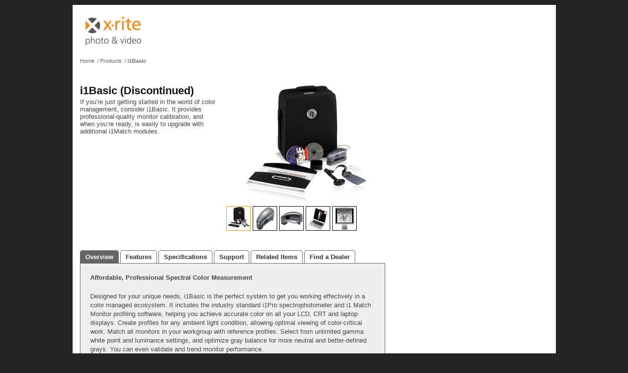

--- FILE ---
content_type: text/html; charset=utf-8
request_url: https://xritephoto.com/ph_product_overview.aspx?ID=1161&action=overview
body_size: 156975
content:


<!DOCTYPE html PUBLIC "-//W3C//DTD XHTML 1.0 Transitional//EN" "http://www.w3.org/TR/xhtml1/DTD/xhtml1-transitional.dtd">

<html xmlns="http://www.w3.org/1999/xhtml">
<head><title>
	X-Rite: EOBA : i1Basic
</title><link id="photoCSS" href="/customCSS/www.xritephoto.com/photo.css" type="text/css" rel="stylesheet" /><link href="printPH.css" type="text/css" rel="Stylesheet" media="print" /><link href="/components/scripts/lightbox2/lightbox.css" type="text/css" rel="stylesheet" /><link href="components/scripts/thickbox/thickbox.css" type="text/css" rel="stylesheet" media="screen" /><link rel="alternate" type="application/rss+xml" title="X-Rite Photo News and Events [RSS]" href="http://www.xritephoto.com/ph_NewsEventsRSS.aspx" /><meta id="metaDescription" name="description" content="Get true and consistent color in your photos and videos with tools for shooting, editing and printing. Browse our color management products and find your solution today." /><meta id="metaKeywords" name="keywords" content="color management products, color management software, color management products for photography, X-Rite Products, X-Rite Photo Products, X-Rite Color Management Products" /><meta name="msvalidate.01" content="F2DBDA44DD2CC612D0837804614E5120" /><meta name="p:domain_verify" content="e7d2b8d6c7f80e455787e0cd5db4f52b" />
    <script language="javascript" type="text/javascript" src="contentslider.js"></script>
    <!--[if lte IE 7]>
    <style type="text/css">
    html .headerNavMenu{height: 1%;} /* IE7 */
    </style>
    <![endif]-->
    <script type="text/javascript" language="javascript" src="https://ajax.googleapis.com/ajax/libs/jquery/3.5.1/jquery.min.js"></script>
    <script type="text/javascript" language="javascript" src="nav_menu.js"></script>
    <script language="javascript" type="text/javascript" src="/components/scripts/lightbox2/lightbox-2.6.min.js"></script>
    <script language="javascript" type="text/javascript" src="components/scripts/thickbox/thickbox.js"></script>
    


<link rel="canonical" href="http://xritephoto.com/i1Basic" />
<link id="StandardStyle" href="customCSS/www.xritephoto.com/ph_text.css" rel="stylesheet" type="text/css" /><link id="CustomStyle" href="customCSS/www.xritephoto.com/ph_product_overview.css" rel="stylesheet" type="text/css" /></head>
<body>
    <div id="MaintenanceBanner">
        <span id="lblMaintenanceBanner"></span>
    </div>
    <style type="text/css">
        #MaintenanceBanner > span {
            text-align: center;
            display: block;
            margin: 0 auto;
            color: red;
            background-color: #ffe6ea;
            line-height: 200%;
            font-size: 14px;
            max-width: 985px;
            margin-top: 10px;
            margin-bottom: 10px;
            border-radius: 4px;
        }
    </style>

    <form method="post" action="/ph_product_overview.aspx?ID=1161&amp;action=overview" id="form1">
<div class="aspNetHidden">
<input type="hidden" name="__EVENTTARGET" id="__EVENTTARGET" value="" />
<input type="hidden" name="__EVENTARGUMENT" id="__EVENTARGUMENT" value="" />
<input type="hidden" name="__LASTFOCUS" id="__LASTFOCUS" value="" />
<input type="hidden" name="__VIEWSTATE" id="__VIEWSTATE" value="/[base64]/F8NNCgmGsa2U3PHkMk" />
</div>

<script type="text/javascript">
//<![CDATA[
var theForm = document.forms['form1'];
if (!theForm) {
    theForm = document.form1;
}
function __doPostBack(eventTarget, eventArgument) {
    if (!theForm.onsubmit || (theForm.onsubmit() != false)) {
        theForm.__EVENTTARGET.value = eventTarget;
        theForm.__EVENTARGUMENT.value = eventArgument;
        theForm.submit();
    }
}
//]]>
</script>



<script src="effects.js" type="text/javascript"></script>
<div class="aspNetHidden">

	<input type="hidden" name="__VIEWSTATEGENERATOR" id="__VIEWSTATEGENERATOR" value="8AFEF7FC" />
	<input type="hidden" name="__EVENTVALIDATION" id="__EVENTVALIDATION" value="/wEdAMoFqvd8jkJjJW/NdZ8bMToZ3uPt1qWUDW/Nq87Nip0964dERDUOAUDU3qGBoADpBgeXzzkvBNYfoYRNojjXFKfckh5wSVh82/hbCA9AFWYnjO6JJWv3JReeq1SjsjdpvkaFSeSqLGQ9FhqEHcQHzpsMQNQUUoO5FhlRPFEZUMpec39GI3YOszSeFbzJAqf3lwD7xFKlc4eETQEL5faKtr0gHdBfeKRlCkG/SUn3e8rA5LKd0/6H11USnS2fvguLsZdWKhMMElBQLbVhxQJ4mSnRcMlcTvZBmAgSkCxRkmW4s5p7xm+ErtKeiaZ3gb2X/cdlRCfs2AqEujlH/d3mwwCni3Xqz8owJPX+tJGBs6DGZBtWM/5L1u07DK6a2BpArq5X5kRFeh1GKs/wG5qy2iZ4YqBX//MYQro+ZvxBPgVwMBY+7rViq2zGT0rBIHSCNvxtHnXenvky1mKMRQvBmW9T1JzKj2z6SH5qGGq+fbl1lDpK08a1iml4etDInCLjtR+WU6Nwb9G571VKWORvBzL2nOxtecDCCRRuA/ebW3bTaJFMUF/KFKdQiHijdIww2ezc8pGp2IYpUGY5VJ5/StvHkOSOuqdKktRlO2ezIDqH3pwx3/GHSZ0Vhtk5a8uhUyY0GNMFAO2IN7G7kp+KY6KkbeAlDG+0mBl4XiytNbpxahYU9MrSOJy8XKkEE6hXM9N6gR98lBMArB4isP1Y9DqP3+Rk7JYTIMduvaRwVseY8q252tF+OcfTwwyNHD/MyoAvl8EpSkkY62pQg1T4u8+uAI+FrMunque0BFDQ5x2hno6h4Q8JevzqP7Pvyt377cjphm+hdlU7lGry9UhMQ2BfeqjI9glwisiiL6CcTb+hU/Pp9/0Jyqkqv5OiWl33hp4HQ+E/2hn/6jTWASW0rqIBiMzCI7jEHR9zjTl9hk4SnUHIfx5sMSv0jXIq0FjxT8HHpgZ0ATEDRLGkZiiSufvhErEJzTP/956omltoKxuCYqTN5dJpmRqE3LB+M5ziTlYJsaaclP3McEWzm8CUIP5dh+v5Br7SQLTSz3lAiKzRBwoGAmCr4XkeEmqpyvIJLPRrOqkXfAAriMKzi3zOI/qIInSheqXeKMUTgJnVYkkdqdfHFXVwSnZQRzzQoL4LuKG31Trhk/Dvjh3DP7JhfvQZ46g7L1bvIcWQcDu/s8md4OaI8OM6wnz6uJU7EVxDiqvtSdXBO3bG9bdFULgnUacE7RvTaE75/+qMWl0HSrOfnQftErPnZPxLQeKQIPaoEcsK7tQDPMOPigSjbn3woJScrRrXgzotFZ3h+/nGW7GBx7jDqd7lVEIUDXk3Eoxrt61shCSpHVHUfpjX2TCaQl9cCWGofjWa4P51zJVl4O5luPjYnVvkRUNkBvjFEfbmAfH3MJYhknS8unoj5Dmtg7oQLSqwMLxJO/EF0kobz6Kmjf9BXz8ZXw26Czg1Zova7JL7HNo8HdlVBvQ2d5rUyp/nnWPBT8NlHXApj7LW+0CKpezhBv4a+RUCono6fVgZhWP4ldGSyFqkd4kuR6Hb7v6gP/DgVVn+okwzlm6Q6raIP4F1uPX1SF+kNfJa4XpV2MvIuWxNhQxDr5uEm777eo93TX62QJRlpWQlCl5mbAiRFuZKJ2ND43rf0t7IJ4jBXO+/DuaKD2WNpnTwE336/Oz6GpQEwmaEEwKp9gcxJBGw1QszeePOFoO3qQaUVlwp21Q8LUqUWhssje3646uvYEfmjYuXqS5zbCsAsYb2n20RAQik0WWSErNuSbRXvmoehGrgCIvp8X+FDS+k7Y8SQcpL1hZLsDaLyqr4gX15SkmgmDJSvPjwYq0xKhZK2TL8yBhG9UVN/hdebXnK9QkA9z+xfphEg8aDZyC0QNxLr42gcoDNfbMyvtxfPiPMakI4aMhnb8B9cgfaMVWjHNEO4FMWEw6wFhB5uvH+RyEuRFYdw0q6ZXWM2mWK18LoiVtLYk3ShnaB3zmNkXF4UxY5eqUiZXxzMludGmPopcutSGvrbKoON/AhskXVeepPim5H9YwIc4DGFo1G73UyL4YoXC6mwJya3VAIkfDLATmLqMKpHxtPVdxvCOx3oJlZaQoXJ//rfU6uxRy7fvCqYc+QsOQe3h8RM9g4dL2ERl74bUbwmzcv2citmF9OJtyEa+Du46bxlJbEkZ2WKAWChbOZVt8qQBUO0N121z0Awj05nipdjWiNAOzobabR1fvQJpVsl/T3N6jBRWSR1l49bdn7iZmgLiEHuMQqdI/EUk/ONQat++kXluZyaHIvAsL53+/2+TNO3CyxsvZp8V441wQ/QDKXZCE1Fi8R8Bl5Jz2nzUKePoM9ltjCPf2zpqtIcapEvZKwv/JFcdLkmg7/Q7ne98HJCoiNXraCx8EXSH8QUQpkSFKL+DS03QF9bz/iKUDNmdOmbm3Smj8UnMbJDjD5Ei7dc6dGws8D7V9/qSS653uGV8wgT2Vtw6KCninpItHIHKwgxmhk+p3bvPkKXE5oPUkrFHEv0mGHtpiV/KKcDYBqGE/YtEKtGOfd3RS29zOkAaeD/0+hT5A+YHOBUkXCRhNaZW2yIZB+GB0yt3Qr1K6rpnvJB2fenUbBzTpDwOX2pmZkXlVX90WiR9uNjgepLf4nNmMExOkaBfL9MN6gU9d/HqyI20flpXPSEkTqQMgqyGCD0dkxTxzU+1an4+hArYklHdmi8ydC9EGEhKAy2XV09P4bTuJrFnAiGUCVVOXA+idwmr2PAoFSnMNRpnuiS42cn2gD/HpxtUI3Uy9oaS7EOHmej3wcqVzBfTKVCFdOTtqtgGNhve5/3sqpJck9OB45UyuTcX0DK7p0RuVr4/jt6oY6rEXa3BYVrBYTkkDJEVIvo+zapIz3iOzctpnFjV/nkOFlurrohSNvNaSwUdWkGRtdaSjUmOPWO3Dm+Nud3uYT8pckWUKvL1Lp7o9xOZRlov6KKdookm+7ozKhurqaY9caJPdyFp2XBFVi8j2AnQ0SLe2w7ppqwBRMFerpu3zOaYWQIrY/HSCpdRdYlkR+pxeoAtfoFj8STa2uzpe/9PsWhvLTJjE2GD1Lnyy9isWQytGxOXdu5UKUO9ZwzxCy5WXsqJBJNo7mQJ+Rzj0wel/fWdTfU2QgxJlDLv+BYZDv4QGNt2VBdCku2PKQgMOia6UT4X7PDvYqpowv1V3IYoNDUXpsoGGtssqihlmf9OSCeyaITj9kmzCKpoRBVExmiWBSrTNh8v9w5GP/9DE2esAwsu6rh/zRPMfuPul9IHXw+qyqYcSqjdOJ5L0i2eg9W7VO+m3BI2a+7bXWVK94drzITplWvFSK7z9nW9yisLyNAhMHYDZYunS/jKSDzgYs64WQ6UE9K4YXUgM9Q7SRRcs95K91e8bI25KLQQC6l8hgAw68DirGoLCzQJLkhdi494sjd+CPWtA+WecafXm+BWqJDAxE7459Mryeb5sLNuKpE3/L67gATCAJemNC5Y+eXNz8IZ/mD3ZZmLQ3cWLRvG77lzsdkaAMDAROHBgAqF5vZqTeEMzYdlcGB0T38NiMKk8oEKfjxXkBNPUJ0Y2cLF5x5L3GIBWBi7iSunnAvVJnIsFREmfi7VFritYBXLrNYirEDOyKtd5+pvLwm7RlP2I92/2u7XC8uqPtooxKn1+4sacGSgCy5Owa00W0WpUpxwrcKW0gds7pK3kP1frIE498hUsVvOz1mUEBm4vtnhGfjiNgeeCO/wyotDBVf4vvZeEn0oWV5icO11GhUj194hLFnxQkiq0EHrj/uJyelp6IH3k2XVEYF1928oY4eBNgWOH5vlvfaVxSnU+Xp8Sz80/FbmuRR1nWr81u1Ohy/pZll+jfOihMatHi+sQ/p3GkDNPQdy+DMjZXJSbxo4+x+KnD/VwQ252+I2eAu39EWB+NxqH2TrEUvwGu2/C45+T/ZA5fXoXVVRS4+wIz3ELdggdZhPVAgWwF/lsZFEPsxTAAh4kuAwHChR33u3E3wlUUfhBMNYlNHCTw2kTk3/8Bv9zK8745eHK9KoZ6byhp5tdQCpZ1eCtJgtDKqPi9ZTECnwEmEMQIdH8D1VzClLYqrjQUkBCgLiUIrbyq2idegtfN96YZVwuJMiu/MaFvc82dlm2BjgALRiOjfK6nAtt8I7XdirFrY/9oWBEGeFvUxaSC59xVOay7htVtL+BH1qAk6ePgyh20qpPaiAvZ/ck+/2AFSoMYJNANgAAfFSteqIW1PnbrZFLvgqFmrDab/BDVsI1uymOHPr7IEtB4zAT1xWA3A1qk6CnkF4INXh59b1t+Tc5D8+G28ksthobdKUKF8izzHfyWr9CZT7zHeRbcepxBPcvcUDxYQbHiDpf3JJ7/MeBoLBVhdLNi5mUmr2giLsadB1cm+oHCbOY7SpylOPNJCh1OgUUEYJt0FXcAoRIvpzxJxm7HuLoepzAk423UsoVTj1+3XfIw0CECKY8ccOTkaYB4Z8F8yEEAOw49YQyJi1118Sqa8j3n1wsSqwj/3X4JVAa8efgUoynOuJKDQ3x9vVS1kJVigxMG+jRxTK29WMnHoTgo9QXIJVoPHP4JufNm7f6jLKFAPVI+81YNjz8nnGy61rI1453Q38524uqlULTUiwRCmF/GOnaVhNM3lWjvGhvw1K9zoqN1B+6wmMGLPQbXqrVeuqQaYCg78RamCfu1rJdmOvGZQ93RVpj67Jvh6ZAjFahU99/dt2Etv2rnae5cUAeXqT6iiErezFFqqIo/dV8bdyqcB+humPy6/Ot02ScYL3qql853HBGxgcUPqy7G1FMGXVxCKWgkHikQWbb8+h4wB8pyIem78RX9vLottHF+LPNswMKAzICf7dWgocSt234C1tIgBjkTzFXydwgdUxbACL6aIbyGG3O7JPpt/i2AMMoJNmBP1tgN8jTO2P9PlaIX82rOSATK3fJttbqGbcokzpmlmxKNXFf/qBeA8Xvia29qIkDoL7KPaXjUceG98GEANLgoj3HctmI31PNRygIef9u30dKne7m7pl/yYjb+ngRKJ64jCW+zA+8mE4UpGjgnXqI7xFA2eWaysWWVfk0QxRVJj7SvPF1gD4UKQR3coLywDz1hyVk2np821QtIg0a7yp4Qn/gezkr1YYrW4O6OuBynvUZED8j3XtliEzaC/+W4kzqLe3RotQzC8dBMBp/[base64]/cma6BLS7GDFk+rUR2nidJjZNF3wh3c9AkGITdrU0NlQzqTzYrvQWVIdLhjawrlp6F2P4RRqMczpkKjRb2t4UWSoxjXmSg7aHvXgCo5QKNtXn90AehNzanFsvygzOIRDMTbZHvht3sn0DMQ+RzBJvr8GuoWmfGEKLCDfDQ/EotnMKMCFnnvKBB3jjJYOhVsJoe8tYjrQj6bQrUwVTX+of2hVdOhWN1YPN0T1kiobioadyEYtwShskQFaYllRAk2zTpPqAMstc9VYYt+iXdP7ZJm5PMSNjoFA3faiUqvOilaEnfe4UW2JphKefEC6O75rB0IeNJt/TKlGxqWfHfZtREwLT2rHOLdXBeL/r6ntzPL5usfRMb9LhxZ3oVICmI6Bz+npxQgC8ctwweuQ4B3mMiZ8t7TyZp3IBtvDQ4XP6Ez9RTsfOjki8zz6tuy/UscMjgoGebUF7uMtxd7X1GHfY0aLemqxv2F5mm2Ct1MAh9pUeAUHq/X0+BFKH5desVAdYLqKQ3Zyq1DVI4Y5evQhVeIZVtkJF/YxoxSqZ8OMws8r2Xl58Gj/SE45xfSLpDjJTDsXxIpk6mZz0/yTwsbIYZYz74rTFnqnArtHn5imDGcjUSCiWOqse0knilE1O4YMCBOQIzi0IljOgabAhMglXf+wL1ROri12zSodsAU6oWLLsHS6ud4/K1ygslzcyCxxQwoa4jTC+aV3JgE3PXJKRaWDS/gUQHhHGbUMjrc/GLiu+9EJAoySTbgMPVxmqUKPHaKg0lTcxSAYCwIs0E7yImklcj7EZY7Nr5PIT6498ggdypkj1b9VMxsweVGbqWuRuupcNkL6NHyQLlZZA/YtKp4g2egC8g7HQusG8FKIcDz2wIqv8Q9ziLs9VySeFCWkhpyV7PQgEHLDZIAkI8rG6bjTZLHfojW+HAGSz04mAwlLX6R4jl+vreNbTHq8V3HrdrqGi9rm/AY0OnxzEDu8Qdsun/cjHSYHBm5/QX3FeEJuFeNBAQa1fH//gOSWYdn/Q5Vi/B2ZmQxmVdjQUt93ko3Fss+6Igdtf2ZREjlCln+mbYeT1iTwoXf78fwko+Yxv7UC4VHTsjfkawMXCHi7/6m4COCNzDCkH5OR+Qy0kLrLtdLtuIf9FA5oICmC1KPuxVqJJ1i92wdUzQ+WvDrkYJUqvZv/6qQtOm7C33UCfciCVTBJbZUIKZHD8b36ltMy3L+fPoqTH3uZ3vCeNpVMtrS+QlwEIB5SdmUh6k/cTRsp0DC/lGvl1W1D82eFVh5gto13CfKqS/w5XTMYZMaoHnT7c0Z95ZvftpoehdMEwJID+Fgry0B/z2f9mMUkSyOjE1qjOfOv/bql92LCYB6jOcoElEnQ3pGHkBdQnsWfU4mpfCOWlT9ROfTzY686N6DpvzM2PF0UdnBAZWCGVMMLGZbNA+ZmyY+8SHzA4CEcG56DCpMF4wYwHXcCnpZxYyUfyDOk2DGgTrzjDlQmbawKN6njMK89Y3RQpEfZi/lYf9LWmivwxPdmx+cKfp4jLGYbGeq9kK1NspOPg6f/hlqGU1OtK0ylcS2SayzVIMCAXOsAdRLUzN8fWcudeV6/[base64]/rba1XXrc4GwLMcQBhBpiBzdDr4yZE8ZYy9VncxDhmxA55UcZ0MGXYkKAFyoYf4RuIbyvBs9oqwVyg4fI/QxF8o7DuLDtsmT3WeJHJmcAb9Rn2zrA3huQm6pMvRSNeLbtLwl2SXIuOtsktSLKi3aqWJWjQtv2uDq9Uh0H/7D9IBRLKkWlqJTk/QBfS3muxwxuBNFWedQra/GY2KynwNBQp1Zm2nnrXFbZiqZtrHIyZzKepBEx7BbIKpo2r8Rnhe9hp/qohc24fXo5KdlDBqVABLwJj/Cn7aJaDzyHINMU3qz/3AQOG2mPjML5gvdeIuxfckpwpTWLN7xUlaOENTIsDF/DtS+iMrrDopmg5avEZIOIjfomKpQv5JYRXHeFo3+1U7D+ZbqrhWwTTOw7yo7TNSUR0VE6lZSp9N41x6Q+19goJa/5gINK69DQKaGQPA1fMvqtr5DVlalDYtJWsvSccat+Lcc7jRtwveUYeHk1wVZaxetA3ht4w/jLI8eLCt8uijBSRd5EzoS3Z8j7zfJNoExatC/mmp1LIuXC9HlX84+jalaG0ScGYi7KJjYcFI7/jPhl9Ks0I05cSrbNpd+VBTPHI1sLjp2ox7qEgvWrRG0vO/RLKkBS0fncoJwWyklkIAaiLvbu2VwVPQJ+9Gy9tknPpvkr0YnJi4hTlWYI3C3ypuefrek4qQxbIFYi1vG6lqqlbij4Bq1W8ECw96RECksRKzMS2KuwL9a/aR41qGk7gqT39kVT/S2qIISlATEiPazGGSM87PGkbquW16kN4+ZhgMJ++EQdZBnX2zjNA6khyy+5Nn25dRx1fdF7w/6AxVnyCI/O/+Xl2E7NMCALoWg87ufailOaUvpqWx1yluNP51i0WKZLVnfrt/o7wrB7HgWTiG77KBugjBepXx47uo8lNt2eJ8K8Yi1JtugldFBIr5vBv9eDDJfwrXAqXMAfpxJGAQ5fZvJ6evmZw1oAZr4VhK9janhqrWdqD30AlDNlrPJr7ANTgU8/m80hkEipfKQJrtlkyM4sfWojI+ps/eloeKDBlludbm8xHFaSV1labI58taqJdkWUcbSletwQhDVq/7T9NkUayFI3KmK9B8rzSiFiIwAW60ClTgWd8qb5ZFlokRYQGWAjwGQ18pBefmZGsWSCPDTgvZ5XV8LhgYGVkLZRUzx0DNjs0RUJL2c/[base64]/SkGspm55eHh7glcTyDYRn7EukDn0n7LQ7si12GY7pz6skhqomKDgmyf5GVaHdq/X759CJmWUr6Ij+z1TkI1nHaOErb8HCVBEzy/z1Y2Bv5fTQL1QgjXAPGYrW0mBKEcAOHniEalwYGMoK0xYGpc/GX2QBmZ6cblbkCz7/hutc9XIx7C2StkWcSaRRb+SlxErvs7DNkWIqIQCHqAEjrM9CJbkM4qnT+/gqeVcyVVN7S0jr+Ya1q9MyuJEEQGwUj21nAWzEnJWRRFgcZPZvjZe9OP3JZ6hQXV4C32jxo2kNP3W56tA/dWdEM6a6ITnq0L2e3/iqEQn817GatLSyiecIzuQ7sCSwErvr+V0wWIwKqFT7MtHol+ZTq8T/osUJLObV+/PmmfMURJZoiMr/e2PFKxYzskgnGWuwR43nsUzky6cF/YRI6wIGoskEXr8d7BBPmIo8jaFIhMNSa+SoICm9RKVrcOSxW7a3Q/J3eX96rwHXxg/hvdgLFl/jqqIoTwx6tf0ZmxKpMrNb/8FNJxXEL35nJbnn+KhyfaeQeboO9kJQmqmvHxjd/z0cd43eyvVGA36Gnzt3lX9+l2GeNp6WzYzvP0ELnCMn/NJg8DZvbnZBflh1BIx3m4uJCPOLxUExIEzNSYqKtd9+tt7JuT51qALlu4e16vVxrrEZ4xqiHAxXtg5OVOmz97AXKjXMAFnvwDZnXMslzrcjbhYsz6D6uwQorwm4TZNFJEfHh0vfMQAmQOk/8F0sDkC3rr8QgSVw5LDrERjOB8EzK5vAJm8BGGGmF8thFtbNrl4t6FMnvo3iWhYDUeEw/3IR0Oh6PD4H9vm0fOrl2skx3qcMzKqm6Ty+pqMrgmEzjYU4cVgmZwwcgoLk+xe1dDgsLYBCmHq0htm3ZV1Z0E6MPGYIRv63tPsAoE/DeLLpIX2TAW6qw5eM6UmzO0LJZiThEtXocz8txMfibLUMBTKf8ljsXEpflXu2bhCG6+LRW56+8Soe+IlJnP27+co1288XmNWWFos3xPhKAxFf/cPFJy/NiwJL2GHjS96VPHUFtQNuAiQkXBBUStKGLxiU6iYudm62+4hH291haCbMmWW8e/sq6wZvCkjodbUGacFnQ220v8M9vbLDISbI5XCZnjz2aEeKhPeu2nFKqCbpKaOSxr+nYMVQDIaxJRcmH0BzAxWQQ2268oLecdYrKBtoOPaI7BjGRPWtDpzKa2ZZxyCLs/[base64]/5013Pva7431TAF5nk3/NDMiZCS9zx0sjbfeaKG0tEAE/4oWYVxXoaWye5E5l4mPrAJDw6zTnv+92UmhXDnnjIXqLORdJ6IugZ/Gny8R08tObwp4ajDEJezpEvIyOBOY2Lgng36JXjd1UtqMRwhGN4U6nKAJ7/FxuVirMerYCm2PMtNqLowbEPZSUJHM8rBRYNmsuu4SEs4BJ1Eu3N+MYtskRzDXH7dlc/f7VMK4HfKNyOxaP06TKGU0VP6R9/J3G1JCljCyolat3+Mj07nPDrcH75BLM42DGmj8mfMmVjSNVPkDq02IczjYzrusYEyaR6kAzragVbKUHGqTGtjpJok45pEn3kfOvaNl0125P35cJ5OVJlwXYove9oL19LwCYoub8MrNPYfJsgHFC53BRsVIgtVhHGC/RL2D+z/CZy+VBiV60Mv8zrzQ2csKh0+pMbkG7nTCpCP+cxq0s+nnhaLDSDPN6FYoifjgMJ5J6hdkp2INlwY261y/XBUPYPBnYMOTfhuDbFnlMrUGVBtFjNws2sswE5KyNZyP7MTBwGOyKaoOee/fPsIB1E5LypA5ybTS69WmqsLkA1fvwfeTWW58mHq3L97YAMrcC+ruDgXC6G+3xywFDZWMko7KXMaJGHkvrf0zmOo1rv1xp394g6Ab6v5GNZ2nZDO1vFg+aXZ0jbYbrG3ljd/X0mrTqOuH3fIKq6v4KNKDjsq2iajK+jYBlAklFtKBvrxDcSBc6xP39T78TeFWyErjw6R3qYw9BlzEttBBYCVcr0cGftxMkFg6cLQbYJIBN114f6vDbhJmScOBs1FQCtua8PtciTBmGOy0ZHZ1zVABWsipAE4BFJfjKH5sKBE8RthCgMTgvIxgt3Oc1F4/g5bHG63Cdk4nDWJnjCehCAsswqdQfSNyeB6eNnwKWMTg71X+4a+JEOgYHF78TdIkYZWhdCInbfuihGygwEyksUjirEKQSNZTeCBsZbGblbkQn2i+nPvibb79SQRFEwdNZoVcQTnq3kbW/+FfwbZeJ+TOkwRa2BDvkpovxLrn6XiyjCGZ0iirrYhKipvDYQubjGPZttGo8VMuB0zbz0oUAIZtVTo+9CTF4IlB/lZEfpbmBsLukzxP7JmzctaB6ixz2Dtt2YKAwdRtAbgQ7DMjxthn/PCFXLmSJ0Tijdplv1KwGY4S4QSC3XFQfZCtrgXHTWmwn6OqzAAAj7vwNHbb2BGK38AfKc7UGjD2/[base64]/7dLhzy2n3DpAO0aIQWVIEpsdwseYPXG8ZMoJyaPjR6tqYHvG6NQfLXAS/um+dttfXQfmsu2vneyRcBoTBtKASKglj9NuQ2u74W+EbroaNmzUkMrFZdmlt094BtMhy6Mv73iCFkFDP4MPt5x1fN4v/lVlbYtko7syqYkaldAcChtK0a/b8ywxFn8LQ167cgfD9p4an7to6cDkN1iJn+cwBhUjESw9OwuuSUZF+IZ52qRgqKmuDWaXIaApTpiALWYK6FqbxxRXSQ86lrCvX6vPlL8WiPDtWXCzewQP6VeNTWdwUw5fFrF0YqSWkmoj5iWINlhpD/KXhP/RRHC0Foz8NmX6SgH71j41vqKmA2kKSxtzvHeAMKDZ+D8bRV49K5Zo71M4d6Ph2RQjCFhLwkCJGinFqKdS+XS74cgTszQw7nym3OO8p4MR/rMgxAbRIcQF1eQaOTKpkNAq62SQ5PQBn/Kg8pp3LzwSCiursP+3iJiwHwAY36pexvy44XJZ4TSkrpnR0Jr5ggm9yr7z9XdxSGkOnS9GrwIbbFMMkTsCHLlQd70XoKA9WWdHkGoFDjlY+mVjqLeQsMgaHadYrb7VNf5ERwb1NzPITi+N6u/CAwOJVdrYCr9wcxqqIs+eGNuegeItO+63Ql6ghCMJ+zuVwAroYjwUlimo+aHlgTiiGdzbW2WTt3kGOZ1V44utCF5MxcyYzAk7XVfi2Yp06yjJO7zBcktuKAvKVvlzJ5Ev5poo9UQLWdwRnYL/otjGwWpoDqRBeEtQ6/8bZsEnCDh7zkXV0pEWBrQg1VcH7hTSYO+SUihjc02hjMBvlnLPH4qJT91lnMM5UrZSyde5EYGfREYVxt4Pn7w/fxXrudcuYjVvyjX8CAuRLdAJrhvKMQcQO9/MRtMKjqNX+nOCezvFeIwZucUzGWKKVo/OMrIT9Tzzn/e71LvEWB1YMWrzn4qDGDXd4W5BDKNEuCQOkRy3LBW+FJY2StRxNUcl3C3ZFknwgvqZPTzGIXBjerQrxIddV8nHpoS5nSA3mqJBrzI15F1GQPEPY06AH5qhEqM/lW5i1MQbWPFCgD4BMfHamupr0qkiBK3h762JHzKDgf16Ps8A5Eawoumx/ks4H5NeA9vz9sAtkqcLyp2ZVahMKj2ql7Cgzy+37fnVx3wTD+HpuT0Zs8tBM9783nF46FNVt/LhSbFL812zB0p7bZDWm2dddRBcLO3sM8EcHxR1CQJI/f6sXdYNvBF4ZCVoN+DLRaeCSl1j0BWT6d+8SFrOsM2q+cGJIGTPnVVgighy7WXDENZCBouyonn3X9DJWAaYjmIuSJQGtGUqguA1tjax7ORu0h9eDgyloh4p1h/uGfP2M7pLj1a1txgTC4t+FRJa5KNb015PyhA+dSs//LxW0sx2hQ3RZcjuEcKCDwzRYTcaycDRDaioLvNYQnBf3BzlCjE3Sl7kfN3G4qQbgGQIq+jx4NUBhP2xCO2+V3+Zt7aYUePOVZA/w1BZThNT0uHGQf7jJp+NHaZpsYipwaCTIsxb5cOFNNd09KaMAC1Jtu6us8nIiwbr1YCsMt9X75G7zjKO1Cz6CxvBD04sRuHmpULprIc40S9juYiwH9zqbbYkc6B3AEfIEA+58ez9Qx7BiEjek7X0TPqyWBayRrGuPtVSAAPvU/4/la4LYjWT7s+1a9Z0ZIgWRrwQRix7VZuKAQ519QCnCdbIiSqdMDZjBiVEq6COGApEume/aCnKLMFpHhyrsZ540cCIVvbKSmyLjQZAWlbxERKBQomYK+Tw42uMRcD/Ajo9dq0pSSG6H9Hcnu9IjwP1KzRksWXNr4az6fOstovGbj3dhI7lDH6lS714b/XsvXs3ZDLUhP8JqsjNdJTaFPewQiinTVwzc2PnbNV/MUTr9sWH0eW3BmM6v6MNlmqiZtlQfWIDc8J84d/Tfy64XUTL5y3ogPgxYyx2Cd26xOv5lGruL2NxO1Dl8QjufIqpLBi31kYCbH1FrlU6XZyRUxsK04L/bqaiQo14yDMU2s2F+kjC0JR42myZFlEuzC/Xdt5FXBHuMl6E9HkV9XcXruO4Bfklkwuf91C+vXu6DOuzup0fh0QwndR913vFsLHpWJj1yrWoAQMprdBdm0KZaqvPJO4mTtIJmNhbYSq7svChDgx6ov9/GqyojwtFMW36oBzdOvd5tXNeDJ+07uj5YlI48xdvW2k4YMyn9NKMcJSey0rXokMOxU4gQUDB67GczXEZKNUPjZXEVSirR5pMp3ZZJ06Lzo4LXEiz8mlxFFEYG95IBG5hhA+Y8XlNGoVk3d7hZmSppfV8B6wtP0KlYcflvIV3cXvXL+ysIjJSXnJCEVVl+ybk7H/c0QS8Zr/SHJRTWDQaXB/[base64]/tvAxm4nU7tU7pazopdi+XDJVeYvIC1aOl+hOwee1pNpwHTiwtM9w+LbFST4SwDFZTOScKoRRztVzTYbfb05C9Jxi4Z99qiXHYhzyfO71qBL/51iCtAAVoVBMpk2ZkCGhW4LKW1ntHI7q9yqYNTk5xPbwkYbGb8Kn/3BPFCnDVqgdRcUnEE5FoWRN8C/5qeesEuRjTjAzMi3KY26k6f/F1V9TCWCnM+oYOTatEbHfL4OZ4dQWhnGyBaDPSGUYsAtpIqYd2FHw/m9XMagt04WLR9u915/mH+Q0AEl60vk9AjiQmyZpJkPh97LDRboP7uRId/f3kQofHdc2rWW+tm1KSvC4tObX/NPedGewuYTAAcyc3rzlYZ92nbLTcGz8oEXDNLkFPAVsdPGjw+ibUVrEdbjgfjllhkjI7KIdomg2GeiyqP3HNCEPL/bJpzwRIzktwNcjGAeT8X5tQB3RNHOdSUkCeqVh8ACKHMx6NToUaNsPzA8Td/FHvoAFXaOKtJC6pHf0+A6UlW+IZcJzcYK1UA48fPJFROMNly4LspLiWkrAQKfIicEtlNNyUraRHGzeIa8/82zmEHdFJcexWSP20jxYpv07MadKDqpV3+slFDevYUpKYB67dLylZg7UGG+yixrNqlg9aO3edUbTlnAxkdaMNC1j5s52WnQ=" />
</div>
        <div class="masterContainer">
            <div class="containerBox">
                <div id="headerContainer" class="headerContainer">
                    <div class="headerLeft">
                        <a id="lnkPhotoHome" href="./"><img id="imgXritePhoto" Title="X-Rite photo" src="graphics/xritephoto.gif" alt="X-Rite photo" style="border-style:None;" /></a>
                    </div>
                    
                    <div class="headerRight" style="display: none;">
                        <div class="followUs">
                            <div class="followUs_Text">
                                <span id="lblFollowUs">Follow Us:</span>
                            </div>
                            <a id="lnkHeaderBlog" href="https://blog.xritephoto.com/" target="_blank">
                                <div class="followUs_Icon">
                                    <img id="imgBlog" border="0" Title="Blog" src="images/SocialMedia/social-blog-32x32.png" alt="Blog" />
                                </div>
                            </a>
                            <a id="lnkHeaderYouTube" href="//www.youtube.com/channel/UCGJwpbgV0qNhDPBEk0kCXqg" target="_blank">
                                <div class="followUs_Icon">
                                    <img id="imgYouTube" border="0" src="images/SocialMedia/social-youtube-32x32.png" alt="YouTube" />
                                </div>
                            </a>
                            <a id="lnkHeaderFacebook" href="https://www.facebook.com/pages/X-Rite-Photo/214953023876?ref=ts" target="_blank">
                                <div class="followUs_Icon">
                                    <img id="imgHeaderFacebook" border="0" src="images/SocialMedia/social-facebook-32x32.png" alt="facebook" />
                                </div>
                            </a>
                            <a id="lnkHeaderTwitter" href="https://twitter.com/xritephoto" target="_blank">
                                <div class="followUs_Icon">
                                    <img id="imgTwitter" border="0" src="images/SocialMedia/social-twitter-32x32.png" alt="twitter" />
                                </div>
                            </a>
                            <a id="lnkHeaderInstagram" href="https://instagram.com/xritephoto" target="_blank">
                                <div class="followUs_Icon">
                                    <img id="imgInstagram" border="0" src="images/SocialMedia/social-instagram-32x32.png" alt="Instagram" />
                                </div>
                            </a>
                            <a id="lnkLinkedIn" href="https://www.linkedin.com/company/x-rite-photo-&amp;-video" target="_blank">
                                <div class="followUs_Icon">
                                    <img id="imgLinkedIn" border="0" src="images/SocialMedia/linkedin-34x43.png" alt="LinkedIn" />
                                </div>
                            </a>

                        </div>
                        <br />
                        <br />
                        <br />
                        <a id="lnkPH_SignUp" title="Sign Up" href="https://my.xrite.com/login.aspx?Action=Register">Sign Up</a>&nbsp;&nbsp;&nbsp;|&nbsp;&nbsp;&nbsp;

                        <a id="lnkPH_Login" title="My X-Rite" href="https://my.xrite.com">My X-Rite</a>&nbsp;&nbsp;&nbsp;

                    </div>
                </div>
                <br clear="all" />
                
                <div class="topNav" style="display: none;">
                    <div id="navMenu1" class="headerNavMenu">
                        <ul>
                            <!-- Solutins Nav //-->
                            <li>
                                </li>
                            <li class="headerNavDivider" style="display: none;"></li>
                            <!-- Product Nav //-->
                            <li>
                                <a id="lnkProducts" title="Products" class="headerNavLink" href="ph_product_overview.aspx">Products</a>
                                <ul>
                                    <div id="productsNav"><li><a id="lnkProduct_1470" href="ph_product_overview.aspx?id=1470&amp;catid=&amp;action=overview">i1Publish</a></li>
<li><a id="lnkProduct_1473" href="ph_product_overview.aspx?id=1473&amp;catid=&amp;action=overview">i1Publish Upgrade A</a></li>
<li><a id="lnkProduct_2625" href="ph_product_overview.aspx?id=2625&amp;catid=&amp;action=overview">i1iO for i1Pro 3</a></li>
<li><a id="lnkProduct_944" href="ph_product_overview.aspx?id=944&amp;catid=&amp;action=overview">ColorChecker White Balance</a></li>
<li><a id="lnkProduct_1234" href="ph_product_overview.aspx?id=1234&amp;catid=&amp;action=overview">ColorChecker Grayscale</a></li>
<li><a id="lnkProduct_2316" href="ph_product_overview.aspx?id=2316&amp;catid=&amp;action=overview">i1iSis 2 Automated Chart Readers</a></li>
</div>
                                </ul>
                            </li>
                            <li class="headerNavDivider"></li>
                            <!--SolutionsNew //-->
                            <li>
                                <a id="lnkPH_solutions2" title="Solutions" class="headerNavLink" href="Solutions">Solutions</a>
                                <ul>
                                    <li>
                                        <a id="lnkPhotography" title="Photography" href="Photography">Photography</a></li>
                                    <li>
                                        <a id="lnkFilmmaking" title="Filmmaking" href="Filmmaking">Filmmaking</a></li>
                                </ul>
                            </li>
                            <li class="headerNavDivider"></li>
                            <!-- Learning Nav //-->
                            <li>
                                <a id="lnkPH_Learning" title="Learning" href="ph_learning.aspx">Learning</a>
                                <ul>
                                    <li>
                                        <a id="lnkDisplayCheck" title="Why Calibrate" href="ph_learning.aspx?action=display">Why Calibrate</a></li>
                                    <li>
                                        <a id="lnkBrowseByTopics" title="How to Profile" href="ph_learning.aspx?action=browse">How to Profile</a></li>
                                    <li>
                                        <a id="lnkWebinars" title="Webinars" href="ph_learning.aspx?action=webinars">Webinars</a></li>
                                    <li>
                                        <a id="lnkHowToVideos" title="Videos" href="ph_learning.aspx?action=videos">Videos</a></li>
                                    <li>
                                        <a id="lnkColorManagementGuide" title="Color Management Guide" href="ph_learning.aspx?action=guide">Color Management Guide</a></li>
                                    <li>
                                        <a id="lnkColorGlossary" title="Color Glossary" href="https://www.xritephoto.com/color-glossary">Color Glossary</a></li>
                                    <li>
                                        <a id="lnkColorIQTest" title="Color IQ Test" href="https://www.xrite.com/hue-test">Color IQ Test</a></li>
                                </ul>
                            </li>
                            <li class="headerNavDivider"></li>
                            <!-- Community Nav //-->
                            <li>
                                <a id="lnkPH_Community" title="Community" href="ph_community.aspx">Community</a>
                                <ul>
                                    <li>
                                        <a id="lnkBlog" title="Blog" href="https://blog.xritephoto.com/" target="_blank">Blog</a></li>
                                    <li>
                                        <a id="lnkColoratti" title="Coloratti" href="ph_coloratti.aspx">Coloratti</a></li>
                                    <li>
                                        <a id="lnkPhotoPartners" title="Partners" href="ph_community.aspx?action=partners">Partners</a></li>
                                </ul>
                            </li>

                            <li class="headerNavDivider"></li>
                            <!-- News Nav //-->
                            <li>
                                <a id="lnkPH_News" title="News &amp; Events" href="https://www.xritephoto.com/news-events">News & Events</a></li>
                            <li class="headerNavDivider">
                                <li>
                                    </li>
                            </li>
                            <!-- Support Nav //-->
                            <li>
                                <a id="lnkSupport" title="Support" href="ph_top_support.aspx">Support</a>
                                <ul>
                                    
                                    <li>
                                        <a id="lnkPhotoSupport" title="Product Support" href="ph_top_support.aspx">Product Support</a></li>
                                    <li>
                                        <a id="lnkPhotoSupportFAQs" title="FAQs and Downloads" href="ph_top_support.aspx?action=FAQs">FAQs and Downloads</a></li>
                                    <li>
                                        <a id="lnkRegistration" title="Product Registration" href="ph_registration.aspx">Product Registration</a></li>
                                </ul>
                            </li>
                            <li class="headerNavDivider"></li>
                            <!-- Buy Nav //-->
                            <li>
                                <a id="lnkPH_Buy" title="Buy" href="ph_buy.aspx">Buy</a>
                                <ul>
                                    
                                    <li>
                                        <a id="lnkFindADealer" title="Find a Dealer" href="ph_partner.aspx">Find a Dealer</a></li>
                                </ul>
                            </li>
                            <li class="headerNavDivider"></li>
                            <!-- ContactUs  //-->
                            <li>
                                <a id="lnkPH_ContactUs" title="Contact Us" href="ph_contact_us.aspx">Contact Us</a>
                                <ul>
                                    
                                    
                                </ul>
                            </li>
                        </ul>
                    </div>
                    <div class="headerSearch">
                        <div id="divHeaderSearch" class="headerSearchBox">
                            <input name="ctl00$txtSearch" type="text" value="Search" id="txtSearch" class="sbox" onClick="this.select();" />&nbsp;

                            <input type="image" name="ctl00$imgbtnHeaderSearch" id="imgbtnHeaderSearch" class="headerSearchImage" Title="Search" src="graphics/searchsquare.gif" alt="Search" />
                        </div>
                    </div>
                </div>
                <div id="divBreadcrumbTrail" class="breadcrumbTrail">
<a href="ph_home.aspx">Home</a>
&nbsp;/&nbsp;<a href="ph_product_overview.aspx">Products</a>
&nbsp;/&nbsp;<a href="ph_product_overview.aspx?ID=1161&action=overview" class="selectedBC">i1Basic</a>


</div>

                
    <div class="mainContent">
        
        <div id="cplhGeneral_divProductDetail">
            <div class="userNav_2Col">
	            <div class="leftCol2_3">
	                <div id="cplhGeneral_productContent">
                        <div class="productIntro">
                            <div class="productDesc">
                                <h1 class="sectionTitle"><span id="cplhGeneral_lblProductTitle">i1Basic (Discontinued)</span></h1>
                                <span id="cplhGeneral_lblProductDesc">If you&rsquo;re just getting started in the world of color management, consider i1Basic. It provides professional-quality monitor calibration, and when you&rsquo;re ready, is easily to upgrade with additional i1Match modules.</span>
                                <div id="cplhGeneral_divShopifyButton"></div>
                            </div>
                            <div class="productImage">
                                <div id="cplhGeneral_divProductImage">
<div id="slider1" class="sliderwrapper_rotate">
<div class="contentdiv"><img src="/images/products/EOBA_M1.jpg" border="0"></div>

<div class="contentdiv"><img src="/images/products/EOBA_M2.jpg" border="0"></div>

<div class="contentdiv"><img src="/images/products/EOBA_M3.jpg" border="0"></div>

<div class="contentdiv"><img src="/images/products/EOBA_M4.jpg" border="0"></div>

<div class="contentdiv"><img src="/images/products/EOBA_M5.jpg" border="0"></div>

</div>
<div id="paginate-slider1" class="pagination_rotate">
<a href="#" class="toc"><img src="/images/products/EOBA_T1.jpg"></a>
<a href="#" class="toc"><img src="/images/products/EOBA_T2.jpg"></a>
<a href="#" class="toc"><img src="/images/products/EOBA_T3.jpg"></a>
<a href="#" class="toc"><img src="/images/products/EOBA_T4.jpg"></a>
<a href="#" class="toc"><img src="/images/products/EOBA_T5.jpg"></a>
<script language="javascript" type="text/javascript">
featuredcontentslider.init({
id: "slider1", 
contentsource: ["inline", ""], 
toc: "markup", 
nextprev: ["", ""], 
revealtype: "click", 
enablefade: [true, 0.2], 
autorotate: [false, 3000], 
onChange: function(previndex, curindex){} })
</script>
</div>

</div>
                            </div>
                            <br clear="all" />
                        </div>
	                    
                        <div id="cplhGeneral_ph_product_navbar1_divControlScript"><script language="javascript" type="text/javascript">

   function swapProductTab(myTab) {

       var navArray = new Array();
       navArray[0] = 'Overview';
       navArray[1] = 'Features';
       navArray[2] = 'Specifications';
       navArray[3] = 'Support';
       navArray[4] = 'RelatedItems';
       navArray[5] = 'Buy';

       //Hide all product panels
       for (i=0; i < navArray.length; i++) {
           document.getElementById('cplhGeneral_div' + navArray[i]).style.display = 'none';
           document.getElementById('cplhGeneral_ph_product_navbar1_div' + navArray[i]).className = 'subNavBarItem';
       }

       //Show requested product panels
       document.getElementById('cplhGeneral_div' + myTab).style.display = 'block';
       document.getElementById('cplhGeneral_ph_product_navbar1_div' + myTab).className = 'subNavBarItem_Active';

       setCookie('ProdActiveTabEOBA', myTab);

       var ddllist = window.document.getElementById('dropFooterRegion');
       var ddllist2 = window.document.getElementById('cplhGeneral_ph_partnerLocator1_dropCountry');
       var SelectedValue = ddllist.options[ddllist.selectedIndex].value; 
       if (myTab == 'Buy') { 
           ddllist2.value=SelectedValue;
       } else { 
          ddllist2.value='select';
       } 

       return true;

   }

</script></div>
<div id="cplhGeneral_ph_product_navbar1_divPageNav" class="pageNav"> 
    <table cellpadding="0" cellspacing="0" border="0" width="100%">
        <tr>
            <td>
                <div id="cplhGeneral_ph_product_navbar1_divOverview" onclick="swapProductTab(&#39;Overview&#39;);" class="subNavBarItem_Active">
                    <span id="cplhGeneral_ph_product_navbar1_lnkOverview" class="pageNavLink">Overview</span>
                </div>
            </td>
            <td>
                <div id="cplhGeneral_ph_product_navbar1_divFeatures" class="subNavBarItem" onclick="swapProductTab(&#39;Features&#39;);">
                    <span id="cplhGeneral_ph_product_navbar1_lnkFeatures" class="pageNavLink">Features</span>
                </div>
            </td>
            <td>
                <div id="cplhGeneral_ph_product_navbar1_divSpecifications" class="subNavBarItem" onclick="swapProductTab(&#39;Specifications&#39;);">
                    <span id="cplhGeneral_ph_product_navbar1_lnkSpecifications" class="pageNavLink">Specifications</span>
                </div>
            </td>
            <td>
                <div id="cplhGeneral_ph_product_navbar1_divSupport" class="subNavBarItem" onclick="swapProductTab(&#39;Support&#39;);">
                    <span id="cplhGeneral_ph_product_navbar1_lnkSupport" class="pageNavLink">Support</span>
                </div>
            </td>
            <td>
                <div id="cplhGeneral_ph_product_navbar1_divRelatedItems" class="subNavBarItem" onclick="swapProductTab(&#39;RelatedItems&#39;);">
                    <span id="cplhGeneral_ph_product_navbar1_lnkRelatedItems" class="pageNavLink">Related Items</span>
                </div>
            </td>
            <td>
                <div id="cplhGeneral_ph_product_navbar1_divBuy" class="subNavBarItem" onclick="swapProductTab(&#39;Buy&#39;);">
                    <span id="cplhGeneral_ph_product_navbar1_lnkBuy" class="pageNavLink">Find a Dealer</span>
                </div>
            </td>
            <td class="subNavBarItem_Filler">
                &nbsp;
            </td>
       </tr>
    </table>
</div>
                        <div id="cplhGeneral_divOverview" class="productContent" style="display:block;">
                            
                            <div id="cplhGeneral_OverviewText"><p><strong>Affordable, Professional Spectral Color Measurement </strong></p>
<p>Designed for your unique needs, i1Basic is the perfect system to get you working effectively in a color managed ecosystem. It includes the industry standard i1Pro spectrophotometer and i1 Match Monitor profiling software, helping you achieve accurate color on all your LCD, CRT and laptop displays. Create profiles for any ambient light condition, allowing optimal viewing of color-critical work. Match all monitors in your workgroup with reference profiles. Select from unlimited gamma white point and luminance settings, and optimize gray balance for more neutral and better-defined grays. You can even validate and trend monitor performance.</p>
<p>The i1Basic package also includes i1Share software, which allows you to measure spot colors and capture both flash and ambient light. i1Pro is supported by all major RIP manufacturers, so your profiles will be compatible. </p>
<p>The i1Basic system is also available in a UV version for professionals who require UV filtration for certain types of ink and printing.</p>
<p>As your color management needs increase, simply add additional i1Match modules through a purchased access code to increase the functionality of your i1Basic solution:&nbsp; RGB &amp; CMYK Output, Scanner, Digital Projector, Digital Camera, and i1Editor. </p>
</div>
                            <div style="margin-left:20px;">
                                <span id="cplhGeneral_lblFamilyMembers"><br /><br /></span>
                            </div>
                        </div>
                        <div id="cplhGeneral_divFeatures" class="productContent" style="display:none;"><p><strong>i1Pro Device</strong></p>
<ul>
<li>Industry-standard spectrophotometer for both emissive (monitors) and reflective (print) profiling. With additional i1Match modules, use it to profile your monitors, scanners, digital cameras (with the optional ColorChecker Digital SG), and RGB and CMYK printers.</li>
<li>Ambient light measurement head</li>
<li>Monitor holder</li>
<li>Soft carrying case</li>
<li>USB powered, so extra power cable is not required</li>
<li>Available in either NoFilter and UVcut. Purchase according to your workflow requirements. &nbsp;</li>
</ul>
<p><strong>i1Match Software </strong></p>
<ul>
<li>The included i1Match software features easy and advanced modes for calibrating and profiling LCD, CRT and laptop monitors. </li>
<li>Create profiles for any ambient light condition, allowing for optimal viewing of color-critical work</li>
<li>Use reference profiles to match all monitors in your workgroup</li>
<li>Select from unlimited gamma white point and luminance settings</li>
<li>One push button monitor calibration (PBC) support for leading industry monitors. (Please see Specifications tab for complete listing.)</li>
<li>Validate and trend monitor performance</li>
<li>Optimize gray balance for more neutral and better defined grays</li>
<li>Includes interactive i1Defined training in the box</li>
</ul>
<p><strong>Also Included with i1Basic </strong></p>
<ul>
<li>Spot color positioning target</li>
<li>Scanning ruler</li>
<li>Backup board</li>
<li>i1 Reflective scan target</li>
<li>i1Share software for creating, evaluating and communicating color</li>
<li>Digital Pantone Library</li>
</ul>
<p style="padding-left: 30px;"><strong>Item #: &nbsp;</strong></p>
<ul>
<li>i1Basic: EOBA</li>
<li>i1Basic UV cut: EOBAUV</li>
</ul>
<p>&nbsp;</p>
</div>
                        <div id="cplhGeneral_divSpecifications" class="productContent" style="display:none;"><strong> Download:</strong>&nbsp;<a href="/documents/literature/en/L11-257_i1Basic_en.pdf" class="nav" target="_blank">Download Spec Sheet PDF</a><br /><br />
<p><strong>Software Specifications</strong><br /><strong>Macintosh&reg;</strong></p>
<ul>
<li>Power Mac G3 or higher, 300 MHz</li>
<li>Mac OS X 10.3 or later</li>
<li>128 MB of available RAM</li>
<li>100 MB of available hard disk space</li>
<li>Monitor resolution of 1024 x 768 pixels or higher</li>
<li>USB Support</li>
</ul>
<p><br /><strong>Windows&reg;</strong></p>
<ul>
<li>PC with 300MHz</li>
<li>Windows 2000, XP, Vista</li>
<li>128 MB of available RAM</li>
<li>100 MB of available hard disk space</li>
<li>Monitor resolution of 1024 x 768 pixels or higher</li>
<li>USB Support</li>
</ul>
<p><br /><strong>LANGUAGE VERSIONS</strong><br />This product is available in the following languages:</p>
<ul>
<li>Chinese (Simplified)</li>
<li>English</li>
<li>French</li>
<li>German</li>
<li>Italian</li>
<li>Japanese</li>
<li>Spanish</li>
</ul>
<p><br />i1Defined Interactive Training is available in the following languages:</p>
<ul>
<li>Chinese (Simplified and Traditional)</li>
<li>English</li>
<li>French</li>
<li>German</li>
<li>Italian</li>
<li>Japanese</li>
<li>Spanish</li>
</ul>
<p style="padding-left: 30px;"><br /><strong>PBC MONITOR SUPPORT (PUSH BUTTON CALIBRATION)</strong></p>
<ul>
<li>Eizo:<br />- CG 18 <br />- CG 19 <br />- CG 21 <br />- CG 210 <br />- CG 220 </li>
</ul>
<ul>
<li>LaCie:<br />- electron 22b4 <br />- electron 22b3 <br />- electron 19b4 <br />- electron 19b3 </li>
</ul>
<ul>
<li>Mitsubishi:<br />- DP930SB<br />- DP2070SB </li>
</ul>
<ul>
<li>Nec:&nbsp; <br />- LCD2060NX&nbsp; <br />- FP1375X&nbsp; <br />- FP2141SB &nbsp;</li>
</ul>
<ul>
<li>IBM P275&nbsp;&nbsp;</li>
<li>Sony SDM-S205F/K&nbsp;&nbsp;</li>
<li>HP p1230 </li>
</ul>
<p style="padding-left: 30px;"><br />
<strong>Hardware Specifications</strong><br />
<strong></strong></p>

<p style="padding-left: 30px;"><strong>Spectral measurement device: &nbsp;</strong><br />
<strong>Measurement modes:&nbsp; &nbsp;</strong><br />
Reﬂectance single measurement <br />
Reﬂectance scanning measurement with automatic patch detection <br />
Emission: radiance measurement (monitor measurement) <br />
Emission: irradiance measurement (light measurement)</p>

<p style="padding-left: 30px;"><strong>Spectral analyzer:</strong>&nbsp; Holographic diffraction grating with 128 pixel diode array &nbsp;&nbsp; &nbsp;<br />
<strong>Optical resolution:</strong>&nbsp; 10nm <br />
<strong>Physical sampling interval:</strong>&nbsp; 3.5nm <br />
<strong>Spectral data:</strong>&nbsp; Range: 380 ... 730 nm in 10nm steps <br />
<strong>Measurement aperture:</strong>&nbsp; 4.5mm diameter <br />
<strong>Interface:</strong>&nbsp; USB 1.1 <br />
<strong>Physical dimensions:</strong>&nbsp; Length 151mm, width 66mm, height 67mm (6 x 2.6 x 2.6 inches) <br />
<strong>Weight:</strong>&nbsp; 185g (6.5oz) <br />
<strong>Accessories included:</strong>&nbsp; Calibration plate, USB cable, monitor holder, positioning target, scanning ruler, and light measurement head <br />
<strong>Measurement geometry:</strong>&nbsp; 45&deg;/0&deg;; ring illumination optics, DIN 5033 <br />
<strong>Light source:</strong>&nbsp; Gas ﬁlled tungsten (Type A) No or UV cut (Filters not exchangeable) <br />
<strong>Inter-instrument agreement:</strong>&nbsp; Average DE*94 0.4, max. DE*94 1.0 (Deviation from X-Rite manufacturing standard at 23&deg;C for single measurement mode on 12 BCRA tiles (D50,2&deg;) <br />
<strong>Short-term repeatability:</strong>&nbsp; DE*94 &lt;= 0.1 (D50,2&deg;&fnof;), with respect to the mean CIELab value of 10 measurements every 3 seconds on white <br />
<strong>Data format:</strong>&nbsp; Spectral radiance (mW/nm/m2 /sr); Luminance Y (cd/m2) <br />
<strong>Measurement range:</strong>&nbsp; 0.2 ... 300 cd/m2 <br />
<strong>Short-term repeatability:</strong>&nbsp; x,y: +/- 0.002 typical (CRT 5000&deg;K, 80 cd/m2) <br />
<strong>Type:</strong>&nbsp; Cosine-corrected diffuse light measurement head <br />
<strong>Diameter:</strong>&nbsp; 6.0 mm <br />
<strong>Data format:</strong>&nbsp; Spectral irradiance (mw/nm/m2), Illuminance Y (lux) <br />
<strong>Power supply:</strong>&nbsp; Device powered by USB. USB 1.1 high power device. &nbsp;<br />
<strong>i1 Ruler:</strong>&nbsp; 33.5 cm x 17 cm <br />
<strong>i1 Ruler Board:</strong>&nbsp; 35.5 cm X 26.5 cm folded, 35.5 cm X 40 cm unfolded &nbsp;<br /><br />

<strong>i1Basic INCLUDES </strong><br />
i1Pro spectrophotometer (measurement device), ambient light measurement head, monitor holder, positioning target, scanning ruler, backup board, i1 Reflective Scan Target, i1Match v3.x software for monitors, i1Share software for creating, evaluating and communicating color, Interactive Training Modules, Digital Pantone Library, soft carrying case and upgrade voucher (50% discount on any one i1Match Module).</p></div>
                        <div id="cplhGeneral_divSupport" class="productContent" style="display:none;">
                            
                            <br />
                            <div id="cplhGeneral_pnlSupportSoftware">

<table id="tblS" cellspacing="0" cellpadding="0" class="productSupportDownloads" style="display:none;">
<tr onclick="expandcollapseTable('tblS', '1161');" style="cursor:pointer;"><th style="width:695px;" align="left"><strong>Software Downloads</strong>&nbsp;(4&nbsp;Items)</th><th><img src="graphics/expand.jpg" style="float:right;"></th></tr>
</table>


<table id="tblS_full" cellspacing="0" cellpadding="0" class="productSupportDownloads" style="display:block;">
<tr onclick="expandcollapseTable('tblS', '1161');" style="cursor:pointer;"><th style="width:200px;" align="left"><strong>Software Downloads</strong>&nbsp;(4&nbsp;Items)</th><th style="width:85px;" align="left" style="overflow:hidden;">Version</th><th style="width:110px;" align="left" style="overflow:hidden;">Previous Version</th><th style="width:110px;" align="left">Release Date</th><th style="width:25px;"><img src="graphics/collapse.jpg" style="float:right;"></th></tr>
<tr><td><a href="/ph_product_overview.aspx?ID=1161&Action=Support&SoftwareID=2432">X-Rite Device Services (MAC)</a></td><td>3.0.150</td><td>3.0.132 Build 9171&nbsp;</td><td>12/15/2022</td><td>&nbsp;</td></tr>
<tr><td><a href="/ph_product_overview.aspx?ID=1161&Action=Support&SoftwareID=2339">X-Rite Device Services (MAC)</a></td><td>3.0.132 Build 9171</td><td>3.0.131&nbsp;</td><td>8/30/2021</td><td>&nbsp;</td></tr>
<tr><td><a href="/ph_product_overview.aspx?ID=1161&Action=Support&SoftwareID=2433">X-Rite Device Services (PC)</a></td><td>3.1.133</td><td>3.1.131 Build 151&nbsp;</td><td>12/15/2022</td><td>&nbsp;</td></tr>
<tr><td><a href="/ph_product_overview.aspx?ID=1161&Action=Support&SoftwareID=2340">X-Rite Device Services (PC)</a></td><td>3.1.131 Build 151</td><td>3.1.120 Build 140&nbsp;</td><td>8/30/2021</td><td>&nbsp;</td></tr>
</table>


</div>
                            <div id="cplhGeneral_pnlSupportCommon"></div>
                            <div id="cplhGeneral_pnlModelSupportDocuments">
<table id="tbl28" cellspacing="0" cellpadding="0" class="productSupportDownloads" style="display:none;">
<tr onclick="expandcollapseTable('tbl28', '1161');" style="cursor:pointer;"><th style="width:720px;" align="left"><strong>Product Upgrade Information</strong>&nbsp;(3&nbsp;Items)</th><th><img src="graphics/expand.jpg" style="float:right;"></th></tr>
</table>

<table id="tbl28_full" cellspacing="0" cellpadding="0" class="productSupportDownloads" style="display:block;">
<tr onclick="expandcollapseTable('tbl28', '1161');" style="cursor:pointer;"><th style="width:720px;" align="left"><strong>Product Upgrade Information</strong>&nbsp;(3&nbsp;Items)</th><th><img src="graphics/collapse.jpg" style="float:right;"></th></tr>
<tr><td style="width:720px;"><a href="/ph_product_overview.aspx?ID=1161&Action=Support&SupportID=5929">+i1Publish (i1Profiler) Software Upgrades</a></td></tr>
<tr><td style="width:720px;"><a href="/ph_product_overview.aspx?ID=1161&Action=Support&SupportID=5419">+Upgrade - i1Basic to new i1Basic Pro?</a></td></tr>
<tr><td style="width:720px;"><a href="/ph_product_overview.aspx?ID=1161&Action=Support&SupportID=5707">+Upgrade - i1Pro to i1Publish Pro2</a></td></tr>
</table>

<table id="tbl26" cellspacing="0" cellpadding="0" class="productSupportDownloads" style="display:none;">
<tr onclick="expandcollapseTable('tbl26', '1161');" style="cursor:pointer;"><th style="width:720px;" align="left"><strong>Operating System Support</strong>&nbsp;(4&nbsp;Items)</th><th><img src="graphics/expand.jpg" style="float:right;"></th></tr>
</table>

<table id="tbl26_full" cellspacing="0" cellpadding="0" class="productSupportDownloads" style="display:block;">
<tr onclick="expandcollapseTable('tbl26', '1161');" style="cursor:pointer;"><th style="width:720px;" align="left"><strong>Operating System Support</strong>&nbsp;(4&nbsp;Items)</th><th><img src="graphics/collapse.jpg" style="float:right;"></th></tr>
<tr><td style="width:720px;"><a href="/ph_product_overview.aspx?ID=1161&Action=Support&SupportID=5041"> +Snow Leopard Product Support Matrix</a></td></tr>
<tr><td style="width:720px;"><a href="/ph_product_overview.aspx?ID=1161&Action=Support&SupportID=5930">+Operating System Support For i1Profiler</a></td></tr>
<tr><td style="width:720px;"><a href="/ph_product_overview.aspx?ID=1161&Action=Support&SupportID=5508">+OSX 10.7 Lion compatibility for X-Rite Color Management Solutions</a></td></tr>
<tr><td style="width:720px;"><a href="/ph_product_overview.aspx?ID=1161&Action=Support&SupportID=5084">+Windows 7 Product Support Matrix</a></td></tr>
</table>

<table id="tbl24" cellspacing="0" cellpadding="0" class="productSupportDownloads" style="display:none;">
<tr onclick="expandcollapseTable('tbl24', '1161');" style="cursor:pointer;"><th style="width:720px;" align="left"><strong>Interactive Training Video</strong>&nbsp;(9&nbsp;Items)</th><th><img src="graphics/expand.jpg" style="float:right;"></th></tr>
</table>

<table id="tbl24_full" cellspacing="0" cellpadding="0" class="productSupportDownloads" style="display:block;">
<tr onclick="expandcollapseTable('tbl24', '1161');" style="cursor:pointer;"><th style="width:720px;" align="left"><strong>Interactive Training Video</strong>&nbsp;(9&nbsp;Items)</th><th><img src="graphics/collapse.jpg" style="float:right;"></th></tr>
<tr><td style="width:720px;"><a href="/ph_product_overview.aspx?ID=1161&Action=Support&SupportID=5330">+Ambient Light Measurement using an X-Rite i1PRO</a></td></tr>
<tr><td style="width:720px;"><a href="/ph_product_overview.aspx?ID=1161&Action=Support&SupportID=5337">+Attaching the X-Rite i1Display 2 and the i1Pro to a Monitor</a></td></tr>
<tr><td style="width:720px;"><a href="/ph_product_overview.aspx?ID=1161&Action=Support&SupportID=5332">+Installing and Setting up X-Rite i1Match Software</a></td></tr>
<tr><td style="width:720px;"><a href="/ph_product_overview.aspx?ID=1161&Action=Support&SupportID=5348">+Monitor Calibration & Profiling using X-Rite i1Match software in Advanced mode</a></td></tr>
<tr><td style="width:720px;"><a href="/ph_product_overview.aspx?ID=1161&Action=Support&SupportID=5329">+Monitor Calibration and Profiling using X-Rite i1Match software in Easy mode</a></td></tr>
<tr><td style="width:720px;"><a href="/ph_product_overview.aspx?ID=1161&Action=Support&SupportID=5647">+Removing an i1Pro2 Monitor Holder</a></td></tr>
<tr><td style="width:720px;"><a href="/ph_product_overview.aspx?ID=1161&Action=Support&SupportID=5307">Ambient Light Cover - Locating</a></td></tr>
<tr><td style="width:720px;"><a href="/ph_product_overview.aspx?ID=1161&Action=Support&SupportID=5326">-Applications Support Videos</a></td></tr>
<tr><td style="width:720px;"><a href="/ph_product_overview.aspx?ID=1161&Action=Support&SupportID=5305">Monitor Holder - Attaching and Removing</a></td></tr>
</table>

<table id="tbl7" cellspacing="0" cellpadding="0" class="productSupportDownloads" style="display:none;">
<tr onclick="expandcollapseTable('tbl7', '1161');" style="cursor:pointer;"><th style="width:720px;" align="left"><strong>Common HelpDesk Questions</strong>&nbsp;(71&nbsp;Items)</th><th><img src="graphics/expand.jpg" style="float:right;"></th></tr>
</table>

<table id="tbl7_full" cellspacing="0" cellpadding="0" class="productSupportDownloads" style="display:block;">
<tr onclick="expandcollapseTable('tbl7', '1161');" style="cursor:pointer;"><th style="width:720px;" align="left"><strong>Common HelpDesk Questions</strong>&nbsp;(71&nbsp;Items)</th><th><img src="graphics/collapse.jpg" style="float:right;"></th></tr>
<tr><td style="width:720px;"><a href="/ph_product_overview.aspx?ID=1161&Action=Support&SupportID=5041"> +Snow Leopard Product Support Matrix</a></td></tr>
<tr><td style="width:720px;"><a href="/ph_product_overview.aspx?ID=1161&Action=Support&SupportID=4320"> +Windows Vista & Mac Leopard (OS10.5) Support Matrix</a></td></tr>
<tr><td style="width:720px;"><a href="/ph_product_overview.aspx?ID=1161&Action=Support&SupportID=3571">++Can I use Scanner Target 1.4 for Printer Profiles?</a></td></tr>
<tr><td style="width:720px;"><a href="/ph_product_overview.aspx?ID=1161&Action=Support&SupportID=3988">++Errors in Reading Targets (on Coated Canvas)</a></td></tr>
<tr><td style="width:720px;"><a href="/ph_product_overview.aspx?ID=1161&Action=Support&SupportID=3561">++Eye-One Match Software not Licensed</a></td></tr>
<tr><td style="width:720px;"><a href="/ph_product_overview.aspx?ID=1161&Action=Support&SupportID=3511">++How do I Compensate for UV brighteners</a></td></tr>
<tr><td style="width:720px;"><a href="/ph_product_overview.aspx?ID=1161&Action=Support&SupportID=3503">++How is my copy of i1Match licensed?</a></td></tr>
<tr><td style="width:720px;"><a href="/ph_product_overview.aspx?ID=1161&Action=Support&SupportID=5121">++I am having difficulty measuring printer testcharts in strip mode</a></td></tr>
<tr><td style="width:720px;"><a href="/ph_product_overview.aspx?ID=1161&Action=Support&SupportID=3553">++i1 Match Profile for Printing in Grayscale</a></td></tr>
<tr><td style="width:720px;"><a href="/ph_product_overview.aspx?ID=1161&Action=Support&SupportID=4399">++i1Pro Instrument not detected on Mac</a></td></tr>
<tr><td style="width:720px;"><a href="/ph_product_overview.aspx?ID=1161&Action=Support&SupportID=5111">++i1Pro will not pass Noise Test in i1Diagnostics</a></td></tr>
<tr><td style="width:720px;"><a href="/ph_product_overview.aspx?ID=1161&Action=Support&SupportID=5112">++Rosetta on Snow Leopard</a></td></tr>
<tr><td style="width:720px;"><a href="/ph_product_overview.aspx?ID=1161&Action=Support&SupportID=3028">++USB Ports are Already Being Used by Other Devices</a></td></tr>
<tr><td style="width:720px;"><a href="/ph_product_overview.aspx?ID=1161&Action=Support&SupportID=5200">++Windows7 installing i1Match</a></td></tr>
<tr><td style="width:720px;"><a href="/ph_product_overview.aspx?ID=1161&Action=Support&SupportID=3540">+Additive and Subtractive Color</a></td></tr>
<tr><td style="width:720px;"><a href="/ph_product_overview.aspx?ID=1161&Action=Support&SupportID=5074">+Ambient Light measurement is not necessary when profiling your monitor</a></td></tr>
<tr><td style="width:720px;"><a href="/ph_product_overview.aspx?ID=1161&Action=Support&SupportID=5330">+Ambient Light Measurement using an X-Rite i1PRO</a></td></tr>
<tr><td style="width:720px;"><a href="/ph_product_overview.aspx?ID=1161&Action=Support&SupportID=4058">+Assorted i1 and ProfileMaker Training Videos</a></td></tr>
<tr><td style="width:720px;"><a href="/ph_product_overview.aspx?ID=1161&Action=Support&SupportID=5337">+Attaching the X-Rite i1Display 2 and the i1Pro to a Monitor</a></td></tr>
<tr><td style="width:720px;"><a href="/ph_product_overview.aspx?ID=1161&Action=Support&SupportID=3576">+Can I Download X-Rite Software Installers?</a></td></tr>
<tr><td style="width:720px;"><a href="/ph_product_overview.aspx?ID=1161&Action=Support&SupportID=5268">+Communication Errors in Third-Party Software on Mac</a></td></tr>
<tr><td style="width:720px;"><a href="/ph_product_overview.aspx?ID=1161&Action=Support&SupportID=5209">+Communication Errors in Third-Party Software on PC</a></td></tr>
<tr><td style="width:720px;"><a href="/ph_product_overview.aspx?ID=1161&Action=Support&SupportID=5605">+Connectivity Issues With USB 3.0</a></td></tr>
<tr><td style="width:720px;"><a href="/ph_product_overview.aspx?ID=1161&Action=Support&SupportID=3515">+Contrast Adjustment Using Eye-One Match</a></td></tr>
<tr><td style="width:720px;"><a href="/ph_product_overview.aspx?ID=1161&Action=Support&SupportID=4960">+Device Driver Uninstall/Reinstall on Vista</a></td></tr>
<tr><td style="width:720px;"><a href="/ph_product_overview.aspx?ID=1161&Action=Support&SupportID=3520">+Device not Found - Check Connections and Try Again</a></td></tr>
<tr><td style="width:720px;"><a href="/ph_product_overview.aspx?ID=1161&Action=Support&SupportID=4471">+Enabling New Software Modules on Your i1Pro or i1Display LT</a></td></tr>
<tr><td style="width:720px;"><a href="/ph_product_overview.aspx?ID=1161&Action=Support&SupportID=4377">+Error Code 5 in Windows Vista</a></td></tr>
<tr><td style="width:720px;"><a href="/ph_product_overview.aspx?ID=1161&Action=Support&SupportID=3508">+Eye-One Match Monitor Calibration Crashes</a></td></tr>
<tr><td style="width:720px;"><a href="/ph_product_overview.aspx?ID=1161&Action=Support&SupportID=3513">+Eye-One Software Installation</a></td></tr>
<tr><td style="width:720px;"><a href="/ph_product_overview.aspx?ID=1161&Action=Support&SupportID=3026">+How can I Find out What Applications are ICC Compliant?</a></td></tr>
<tr><td style="width:720px;"><a href="/ph_product_overview.aspx?ID=1161&Action=Support&SupportID=3550">+How do I disable the Profile Reminder?</a></td></tr>
<tr><td style="width:720px;"><a href="/ph_product_overview.aspx?ID=1161&Action=Support&SupportID=3545">+i1 Match Software Crashing after Saving Profile on a Mac</a></td></tr>
<tr><td style="width:720px;"><a href="/ph_product_overview.aspx?ID=1161&Action=Support&SupportID=5929">+i1Publish (i1Profiler) Software Upgrades</a></td></tr>
<tr><td style="width:720px;"><a href="/ph_product_overview.aspx?ID=1161&Action=Support&SupportID=3524">+Images Look Different in Web Browsers</a></td></tr>
<tr><td style="width:720px;"><a href="/ph_product_overview.aspx?ID=1161&Action=Support&SupportID=5332">+Installing and Setting up X-Rite i1Match Software</a></td></tr>
<tr><td style="width:720px;"><a href="/ph_product_overview.aspx?ID=1161&Action=Support&SupportID=5038">+Lost Dongle for i1 Spectrophotometer?</a></td></tr>
<tr><td style="width:720px;"><a href="/ph_product_overview.aspx?ID=1161&Action=Support&SupportID=4011">+Luminance Adjustment in Eye-One Match does not React on iMac Display</a></td></tr>
<tr><td style="width:720px;"><a href="/ph_product_overview.aspx?ID=1161&Action=Support&SupportID=5348">+Monitor Calibration & Profiling using X-Rite i1Match software in Advanced mode</a></td></tr>
<tr><td style="width:720px;"><a href="/ph_product_overview.aspx?ID=1161&Action=Support&SupportID=5329">+Monitor Calibration and Profiling using X-Rite i1Match software in Easy mode</a></td></tr>
<tr><td style="width:720px;"><a href="/ph_product_overview.aspx?ID=1161&Action=Support&SupportID=4287">+Monitor Profile Doesn't Load Automatically on my PC</a></td></tr>
<tr><td style="width:720px;"><a href="/ph_product_overview.aspx?ID=1161&Action=Support&SupportID=3590">+Monitor Resolution Requirements for Eye-One Match</a></td></tr>
<tr><td style="width:720px;"><a href="/ph_product_overview.aspx?ID=1161&Action=Support&SupportID=5218">+Monitor shows very little change after calibration</a></td></tr>
<tr><td style="width:720px;"><a href="/ph_product_overview.aspx?ID=1161&Action=Support&SupportID=5068">+My iMac luminance value in i1Match is too high!</a></td></tr>
<tr><td style="width:720px;"><a href="/ph_product_overview.aspx?ID=1161&Action=Support&SupportID=5070">+No active monitor profile message in Snow Leopard (Mac OS 10.6)</a></td></tr>
<tr><td style="width:720px;"><a href="/ph_product_overview.aspx?ID=1161&Action=Support&SupportID=5930">+Operating System Support For i1Profiler</a></td></tr>
<tr><td style="width:720px;"><a href="/ph_product_overview.aspx?ID=1161&Action=Support&SupportID=4768">+Position Detection Failed during calibration</a></td></tr>
<tr><td style="width:720px;"><a href="/ph_product_overview.aspx?ID=1161&Action=Support&SupportID=4385">+Print Does Not Match Display</a></td></tr>
<tr><td style="width:720px;"><a href="/ph_product_overview.aspx?ID=1161&Action=Support&SupportID=4662">+Prints look too dark using ColorMunki generated profile on Mac OSX</a></td></tr>
<tr><td style="width:720px;"><a href="/ph_product_overview.aspx?ID=1161&Action=Support&SupportID=4696">+Reinstalling a Reluctant i1 Device</a></td></tr>
<tr><td style="width:720px;"><a href="/ph_product_overview.aspx?ID=1161&Action=Support&SupportID=5647">+Removing an i1Pro2 Monitor Holder</a></td></tr>
<tr><td style="width:720px;"><a href="/ph_product_overview.aspx?ID=1161&Action=Support&SupportID=4376">+Repairing Disk Permissions on a Mac</a></td></tr>
<tr><td style="width:720px;"><a href="/ph_product_overview.aspx?ID=1161&Action=Support&SupportID=3579">+Software just hangs on Contrast, RGB, or Luminance Adjustments</a></td></tr>
<tr><td style="width:720px;"><a href="/ph_product_overview.aspx?ID=1161&Action=Support&SupportID=5579">+Unable To Restore Original Profile in i1Profiler</a></td></tr>
<tr><td style="width:720px;"><a href="/ph_product_overview.aspx?ID=1161&Action=Support&SupportID=5155">+Unable to Shut Off Color Management in Canon Driver (Mac OSX)</a></td></tr>
<tr><td style="width:720px;"><a href="/ph_product_overview.aspx?ID=1161&Action=Support&SupportID=5419">+Upgrade - i1Basic to new i1Basic Pro?</a></td></tr>
<tr><td style="width:720px;"><a href="/ph_product_overview.aspx?ID=1161&Action=Support&SupportID=5707">+Upgrade - i1Pro to i1Publish Pro2</a></td></tr>
<tr><td style="width:720px;"><a href="/ph_product_overview.aspx?ID=1161&Action=Support&SupportID=5606">+USB 3.0 Technical Information</a></td></tr>
<tr><td style="width:720px;"><a href="/ph_product_overview.aspx?ID=1161&Action=Support&SupportID=5042">+USB Communication Tips</a></td></tr>
<tr><td style="width:720px;"><a href="/ph_product_overview.aspx?ID=1161&Action=Support&SupportID=3973">+USB Device Could Not Be Found on Windows Vista</a></td></tr>
<tr><td style="width:720px;"><a href="/ph_product_overview.aspx?ID=1161&Action=Support&SupportID=4378">+User Account Control in Windows Vista and Windows 7</a></td></tr>
<tr><td style="width:720px;"><a href="/ph_product_overview.aspx?ID=1161&Action=Support&SupportID=3992">+Using your profiles in Photoshop©</a></td></tr>
<tr><td style="width:720px;"><a href="/ph_product_overview.aspx?ID=1161&Action=Support&SupportID=5046">+What to do after a new version of Snow Leopard is installed</a></td></tr>
<tr><td style="width:720px;"><a href="/ph_product_overview.aspx?ID=1161&Action=Support&SupportID=5109">+Why Profiled Monitors Do Not Match</a></td></tr>
<tr><td style="width:720px;"><a href="/ph_product_overview.aspx?ID=1161&Action=Support&SupportID=5084">+Windows 7 Product Support Matrix</a></td></tr>
<tr><td style="width:720px;"><a href="/ph_product_overview.aspx?ID=1161&Action=Support&SupportID=5307">Ambient Light Cover - Locating</a></td></tr>
<tr><td style="width:720px;"><a href="/ph_product_overview.aspx?ID=1161&Action=Support&SupportID=3486">-Difference Between LCD and Laptop Selections in Eye-One Match</a></td></tr>
<tr><td style="width:720px;"><a href="/ph_product_overview.aspx?ID=1161&Action=Support&SupportID=5187">-Epson Print Driver Settings on Leopard and Snow Leopard</a></td></tr>
<tr><td style="width:720px;"><a href="/ph_product_overview.aspx?ID=1161&Action=Support&SupportID=3556">-KeyWizard Supported Instruments</a></td></tr>
<tr><td style="width:720px;"><a href="/ph_product_overview.aspx?ID=1161&Action=Support&SupportID=3522">-License Code for Scanner Profiling in i1Match</a></td></tr>
<tr><td style="width:720px;"><a href="/ph_product_overview.aspx?ID=1161&Action=Support&SupportID=5305">Monitor Holder - Attaching and Removing</a></td></tr>
</table>

<table id="tbl12" cellspacing="0" cellpadding="0" class="productSupportDownloads" style="display:none;">
<tr onclick="expandcollapseTable('tbl12', '1161');" style="cursor:pointer;"><th style="width:720px;" align="left"><strong>ICC Profiles - Creation and Usage</strong>&nbsp;(10&nbsp;Items)</th><th><img src="graphics/expand.jpg" style="float:right;"></th></tr>
</table>

<table id="tbl12_full" cellspacing="0" cellpadding="0" class="productSupportDownloads" style="display:block;">
<tr onclick="expandcollapseTable('tbl12', '1161');" style="cursor:pointer;"><th style="width:720px;" align="left"><strong>ICC Profiles - Creation and Usage</strong>&nbsp;(10&nbsp;Items)</th><th><img src="graphics/collapse.jpg" style="float:right;"></th></tr>
<tr><td style="width:720px;"><a href="/ph_product_overview.aspx?ID=1161&Action=Support&SupportID=3549">+Do I need a UV filter?</a></td></tr>
<tr><td style="width:720px;"><a href="/ph_product_overview.aspx?ID=1161&Action=Support&SupportID=4768">+Position Detection Failed during calibration</a></td></tr>
<tr><td style="width:720px;"><a href="/ph_product_overview.aspx?ID=1161&Action=Support&SupportID=4662">+Prints look too dark using ColorMunki generated profile on Mac OSX</a></td></tr>
<tr><td style="width:720px;"><a href="/ph_product_overview.aspx?ID=1161&Action=Support&SupportID=3070">+Profile(s) Grayed-Out In Windows Applications</a></td></tr>
<tr><td style="width:720px;"><a href="/ph_product_overview.aspx?ID=1161&Action=Support&SupportID=5362">+Projector Profiling</a></td></tr>
<tr><td style="width:720px;"><a href="/ph_product_overview.aspx?ID=1161&Action=Support&SupportID=5579">+Unable To Restore Original Profile in i1Profiler</a></td></tr>
<tr><td style="width:720px;"><a href="/ph_product_overview.aspx?ID=1161&Action=Support&SupportID=5131">+Unsatisfactory results with my printer profile</a></td></tr>
<tr><td style="width:720px;"><a href="/ph_product_overview.aspx?ID=1161&Action=Support&SupportID=3182">+Where Does My Operating System Store ICC Profiles?</a></td></tr>
<tr><td style="width:720px;"><a href="/ph_product_overview.aspx?ID=1161&Action=Support&SupportID=5187">-Epson Print Driver Settings on Leopard and Snow Leopard</a></td></tr>
<tr><td style="width:720px;"><a href="/ph_product_overview.aspx?ID=1161&Action=Support&SupportID=3103">-Where does Windows Look for Profiles?</a></td></tr>
</table>

<table id="tbl9" cellspacing="0" cellpadding="0" class="productSupportDownloads" style="display:none;">
<tr onclick="expandcollapseTable('tbl9', '1161');" style="cursor:pointer;"><th style="width:720px;" align="left"><strong>Interfacing & Networking: RS232, USB, TCP/IP, etc.</strong>&nbsp;(1&nbsp;Items)</th><th><img src="graphics/expand.jpg" style="float:right;"></th></tr>
</table>

<table id="tbl9_full" cellspacing="0" cellpadding="0" class="productSupportDownloads" style="display:block;">
<tr onclick="expandcollapseTable('tbl9', '1161');" style="cursor:pointer;"><th style="width:720px;" align="left"><strong>Interfacing & Networking: RS232, USB, TCP/IP, etc.</strong>&nbsp;(1&nbsp;Items)</th><th><img src="graphics/collapse.jpg" style="float:right;"></th></tr>
<tr><td style="width:720px;"><a href="/ph_product_overview.aspx?ID=1161&Action=Support&SupportID=3973">+USB Device Could Not Be Found on Windows Vista</a></td></tr>
</table>

<table id="tbl4" cellspacing="0" cellpadding="0" class="productSupportDownloads" style="display:none;">
<tr onclick="expandcollapseTable('tbl4', '1161');" style="cursor:pointer;"><th style="width:720px;" align="left"><strong>Interfacing with Third Party Applications</strong>&nbsp;(6&nbsp;Items)</th><th><img src="graphics/expand.jpg" style="float:right;"></th></tr>
</table>

<table id="tbl4_full" cellspacing="0" cellpadding="0" class="productSupportDownloads" style="display:block;">
<tr onclick="expandcollapseTable('tbl4', '1161');" style="cursor:pointer;"><th style="width:720px;" align="left"><strong>Interfacing with Third Party Applications</strong>&nbsp;(6&nbsp;Items)</th><th><img src="graphics/collapse.jpg" style="float:right;"></th></tr>
<tr><td style="width:720px;"><a href="/ph_product_overview.aspx?ID=1161&Action=Support&SupportID=5268">+Communication Errors in Third-Party Software on Mac</a></td></tr>
<tr><td style="width:720px;"><a href="/ph_product_overview.aspx?ID=1161&Action=Support&SupportID=5209">+Communication Errors in Third-Party Software on PC</a></td></tr>
<tr><td style="width:720px;"><a href="/ph_product_overview.aspx?ID=1161&Action=Support&SupportID=4980">+Difficulty connecting X-Rite hardware to third-party software</a></td></tr>
<tr><td style="width:720px;"><a href="/ph_product_overview.aspx?ID=1161&Action=Support&SupportID=5068">+My iMac luminance value in i1Match is too high!</a></td></tr>
<tr><td style="width:720px;"><a href="/ph_product_overview.aspx?ID=1161&Action=Support&SupportID=5155">+Unable to Shut Off Color Management in Canon Driver (Mac OSX)</a></td></tr>
<tr><td style="width:720px;"><a href="/ph_product_overview.aspx?ID=1161&Action=Support&SupportID=3000">+Workflows - Using Profiles with Third-Party Applications</a></td></tr>
</table>

<table id="tbl10" cellspacing="0" cellpadding="0" class="productSupportDownloads" style="display:none;">
<tr onclick="expandcollapseTable('tbl10', '1161');" style="cursor:pointer;"><th style="width:720px;" align="left"><strong>Monitor Calibration Queries - CRT & LCD</strong>&nbsp;(23&nbsp;Items)</th><th><img src="graphics/expand.jpg" style="float:right;"></th></tr>
</table>

<table id="tbl10_full" cellspacing="0" cellpadding="0" class="productSupportDownloads" style="display:block;">
<tr onclick="expandcollapseTable('tbl10', '1161');" style="cursor:pointer;"><th style="width:720px;" align="left"><strong>Monitor Calibration Queries - CRT & LCD</strong>&nbsp;(23&nbsp;Items)</th><th><img src="graphics/collapse.jpg" style="float:right;"></th></tr>
<tr><td style="width:720px;"><a href="/ph_product_overview.aspx?ID=1161&Action=Support&SupportID=3002">+Adobe Gamma Loader - How do I Disable this Program?</a></td></tr>
<tr><td style="width:720px;"><a href="/ph_product_overview.aspx?ID=1161&Action=Support&SupportID=5074">+Ambient Light measurement is not necessary when profiling your monitor</a></td></tr>
<tr><td style="width:720px;"><a href="/ph_product_overview.aspx?ID=1161&Action=Support&SupportID=5330">+Ambient Light Measurement using an X-Rite i1PRO</a></td></tr>
<tr><td style="width:720px;"><a href="/ph_product_overview.aspx?ID=1161&Action=Support&SupportID=3537">+Bad Calibration on Monitors with MacOS X</a></td></tr>
<tr><td style="width:720px;"><a href="/ph_product_overview.aspx?ID=1161&Action=Support&SupportID=3509">+Calibrate Multiple Monitors To The Same Color Appearance</a></td></tr>
<tr><td style="width:720px;"><a href="/ph_product_overview.aspx?ID=1161&Action=Support&SupportID=5207">+Calibrating and profilng your glossy display</a></td></tr>
<tr><td style="width:720px;"><a href="/ph_product_overview.aspx?ID=1161&Action=Support&SupportID=2992">+CRTs and LCDs - Some Technical Background</a></td></tr>
<tr><td style="width:720px;"><a href="/ph_product_overview.aspx?ID=1161&Action=Support&SupportID=3506">+Desired Luminance Cannot be Reached on my Monitor</a></td></tr>
<tr><td style="width:720px;"><a href="/ph_product_overview.aspx?ID=1161&Action=Support&SupportID=3507">+Dual Monitors on Windows Platforms</a></td></tr>
<tr><td style="width:720px;"><a href="/ph_product_overview.aspx?ID=1161&Action=Support&SupportID=2932">+How Often Should I Profile my Display?</a></td></tr>
<tr><td style="width:720px;"><a href="/ph_product_overview.aspx?ID=1161&Action=Support&SupportID=3084">+LCD and CRT Profiles Behave Differently - Why?</a></td></tr>
<tr><td style="width:720px;"><a href="/ph_product_overview.aspx?ID=1161&Action=Support&SupportID=3331">+LCD Calibration Settings in i1Match</a></td></tr>
<tr><td style="width:720px;"><a href="/ph_product_overview.aspx?ID=1161&Action=Support&SupportID=5329">+Monitor Calibration and Profiling using X-Rite i1Match software in Easy mode</a></td></tr>
<tr><td style="width:720px;"><a href="/ph_product_overview.aspx?ID=1161&Action=Support&SupportID=3514">+Monitor Calibrations and Profiles on a PC</a></td></tr>
<tr><td style="width:720px;"><a href="/ph_product_overview.aspx?ID=1161&Action=Support&SupportID=4287">+Monitor Profile Doesn't Load Automatically on my PC</a></td></tr>
<tr><td style="width:720px;"><a href="/ph_product_overview.aspx?ID=1161&Action=Support&SupportID=5068">+My iMac luminance value in i1Match is too high!</a></td></tr>
<tr><td style="width:720px;"><a href="/ph_product_overview.aspx?ID=1161&Action=Support&SupportID=5070">+No active monitor profile message in Snow Leopard (Mac OS 10.6)</a></td></tr>
<tr><td style="width:720px;"><a href="/ph_product_overview.aspx?ID=1161&Action=Support&SupportID=5075">+Placement of your i1Display2</a></td></tr>
<tr><td style="width:720px;"><a href="/ph_product_overview.aspx?ID=1161&Action=Support&SupportID=4835">+Profiling Dual Displays on Mac OS X</a></td></tr>
<tr><td style="width:720px;"><a href="/ph_product_overview.aspx?ID=1161&Action=Support&SupportID=4020">+Setting a Default Monitor Profile in Windows Vista</a></td></tr>
<tr><td style="width:720px;"><a href="/ph_product_overview.aspx?ID=1161&Action=Support&SupportID=5579">+Unable To Restore Original Profile in i1Profiler</a></td></tr>
<tr><td style="width:720px;"><a href="/ph_product_overview.aspx?ID=1161&Action=Support&SupportID=3516">+Why Gamma 2.2 for Apple Monitors?</a></td></tr>
<tr><td style="width:720px;"><a href="/ph_product_overview.aspx?ID=1161&Action=Support&SupportID=5040">+Why using the Easy profiling mode first is a good idea</a></td></tr>
</table>

<table id="tbl1" cellspacing="0" cellpadding="0" class="productSupportDownloads" style="display:none;">
<tr onclick="expandcollapseTable('tbl1', '1161');" style="cursor:pointer;"><th style="width:720px;" align="left"><strong>Product History (Errors / Fixes / Workarounds)</strong>&nbsp;(7&nbsp;Items)</th><th><img src="graphics/expand.jpg" style="float:right;"></th></tr>
</table>

<table id="tbl1_full" cellspacing="0" cellpadding="0" class="productSupportDownloads" style="display:block;">
<tr onclick="expandcollapseTable('tbl1', '1161');" style="cursor:pointer;"><th style="width:720px;" align="left"><strong>Product History (Errors / Fixes / Workarounds)</strong>&nbsp;(7&nbsp;Items)</th><th><img src="graphics/collapse.jpg" style="float:right;"></th></tr>
<tr><td style="width:720px;"><a href="/ph_product_overview.aspx?ID=1161&Action=Support&SupportID=4960">+Device Driver Uninstall/Reinstall on Vista</a></td></tr>
<tr><td style="width:720px;"><a href="/ph_product_overview.aspx?ID=1161&Action=Support&SupportID=3520">+Device not Found - Check Connections and Try Again</a></td></tr>
<tr><td style="width:720px;"><a href="/ph_product_overview.aspx?ID=1161&Action=Support&SupportID=3508">+Eye-One Match Monitor Calibration Crashes</a></td></tr>
<tr><td style="width:720px;"><a href="/ph_product_overview.aspx?ID=1161&Action=Support&SupportID=3545">+i1 Match Software Crashing after Saving Profile on a Mac</a></td></tr>
<tr><td style="width:720px;"><a href="/ph_product_overview.aspx?ID=1161&Action=Support&SupportID=5070">+No active monitor profile message in Snow Leopard (Mac OS 10.6)</a></td></tr>
<tr><td style="width:720px;"><a href="/ph_product_overview.aspx?ID=1161&Action=Support&SupportID=4057">+Software Crashes when Mac OS is set to unsupported language</a></td></tr>
<tr><td style="width:720px;"><a href="/ph_product_overview.aspx?ID=1161&Action=Support&SupportID=5579">+Unable To Restore Original Profile in i1Profiler</a></td></tr>
</table>

<table id="tbl25" cellspacing="0" cellpadding="0" class="productSupportDownloads" style="display:none;">
<tr onclick="expandcollapseTable('tbl25', '1161');" style="cursor:pointer;"><th style="width:720px;" align="left"><strong>Tips and Tricks from the Pros</strong>&nbsp;(1&nbsp;Items)</th><th><img src="graphics/expand.jpg" style="float:right;"></th></tr>
</table>

<table id="tbl25_full" cellspacing="0" cellpadding="0" class="productSupportDownloads" style="display:block;">
<tr onclick="expandcollapseTable('tbl25', '1161');" style="cursor:pointer;"><th style="width:720px;" align="left"><strong>Tips and Tricks from the Pros</strong>&nbsp;(1&nbsp;Items)</th><th><img src="graphics/collapse.jpg" style="float:right;"></th></tr>
<tr><td style="width:720px;"><a href="/ph_product_overview.aspx?ID=1161&Action=Support&SupportID=4058">+Assorted i1 and ProfileMaker Training Videos</a></td></tr>
</table>

<table id="tbl14" cellspacing="0" cellpadding="0" class="productSupportDownloads" style="display:none;">
<tr onclick="expandcollapseTable('tbl14', '1161');" style="cursor:pointer;"><th style="width:720px;" align="left"><strong>Troubleshooting and Diagnostics</strong>&nbsp;(25&nbsp;Items)</th><th><img src="graphics/expand.jpg" style="float:right;"></th></tr>
</table>

<table id="tbl14_full" cellspacing="0" cellpadding="0" class="productSupportDownloads" style="display:block;">
<tr onclick="expandcollapseTable('tbl14', '1161');" style="cursor:pointer;"><th style="width:720px;" align="left"><strong>Troubleshooting and Diagnostics</strong>&nbsp;(25&nbsp;Items)</th><th><img src="graphics/collapse.jpg" style="float:right;"></th></tr>
<tr><td style="width:720px;"><a href="/ph_product_overview.aspx?ID=1161&Action=Support&SupportID=4399">++i1Pro Instrument not detected on Mac</a></td></tr>
<tr><td style="width:720px;"><a href="/ph_product_overview.aspx?ID=1161&Action=Support&SupportID=5111">++i1Pro will not pass Noise Test in i1Diagnostics</a></td></tr>
<tr><td style="width:720px;"><a href="/ph_product_overview.aspx?ID=1161&Action=Support&SupportID=5200">++Windows7 installing i1Match</a></td></tr>
<tr><td style="width:720px;"><a href="/ph_product_overview.aspx?ID=1161&Action=Support&SupportID=4402">+Color Cast on laptop displays</a></td></tr>
<tr><td style="width:720px;"><a href="/ph_product_overview.aspx?ID=1161&Action=Support&SupportID=4980">+Difficulty connecting X-Rite hardware to third-party software</a></td></tr>
<tr><td style="width:720px;"><a href="/ph_product_overview.aspx?ID=1161&Action=Support&SupportID=5141">+Difficulty reading low resolution testcharts in Strip mode</a></td></tr>
<tr><td style="width:720px;"><a href="/ph_product_overview.aspx?ID=1161&Action=Support&SupportID=4769">+Error -20206 on Mac when calibrating monitor</a></td></tr>
<tr><td style="width:720px;"><a href="/ph_product_overview.aspx?ID=1161&Action=Support&SupportID=3518">+Error -5000</a></td></tr>
<tr><td style="width:720px;"><a href="/ph_product_overview.aspx?ID=1161&Action=Support&SupportID=5175">+i1Pro will not calibrate</a></td></tr>
<tr><td style="width:720px;"><a href="/ph_product_overview.aspx?ID=1161&Action=Support&SupportID=5216">+Invalid Gamma readings when profiling with i1Match</a></td></tr>
<tr><td style="width:720px;"><a href="/ph_product_overview.aspx?ID=1161&Action=Support&SupportID=5038">+Lost Dongle for i1 Spectrophotometer?</a></td></tr>
<tr><td style="width:720px;"><a href="/ph_product_overview.aspx?ID=1161&Action=Support&SupportID=5068">+My iMac luminance value in i1Match is too high!</a></td></tr>
<tr><td style="width:720px;"><a href="/ph_product_overview.aspx?ID=1161&Action=Support&SupportID=5070">+No active monitor profile message in Snow Leopard (Mac OS 10.6)</a></td></tr>
<tr><td style="width:720px;"><a href="/ph_product_overview.aspx?ID=1161&Action=Support&SupportID=4768">+Position Detection Failed during calibration</a></td></tr>
<tr><td style="width:720px;"><a href="/ph_product_overview.aspx?ID=1161&Action=Support&SupportID=4662">+Prints look too dark using ColorMunki generated profile on Mac OSX</a></td></tr>
<tr><td style="width:720px;"><a href="/ph_product_overview.aspx?ID=1161&Action=Support&SupportID=5125">+Profile reiminder is coming up earlier than scheduled</a></td></tr>
<tr><td style="width:720px;"><a href="/ph_product_overview.aspx?ID=1161&Action=Support&SupportID=5362">+Projector Profiling</a></td></tr>
<tr><td style="width:720px;"><a href="/ph_product_overview.aspx?ID=1161&Action=Support&SupportID=4696">+Reinstalling a Reluctant i1 Device</a></td></tr>
<tr><td style="width:720px;"><a href="/ph_product_overview.aspx?ID=1161&Action=Support&SupportID=5189">+Thunking Spooler Apis from 32 to 64 process has stopped working</a></td></tr>
<tr><td style="width:720px;"><a href="/ph_product_overview.aspx?ID=1161&Action=Support&SupportID=3359">+Universal Access - Monitor Contrast Adjustments in OSX</a></td></tr>
<tr><td style="width:720px;"><a href="/ph_product_overview.aspx?ID=1161&Action=Support&SupportID=5042">+USB Communication Tips</a></td></tr>
<tr><td style="width:720px;"><a href="/ph_product_overview.aspx?ID=1161&Action=Support&SupportID=5046">+What to do after a new version of Snow Leopard is installed</a></td></tr>
<tr><td style="width:720px;"><a href="/ph_product_overview.aspx?ID=1161&Action=Support&SupportID=5040">+Why using the Easy profiling mode first is a good idea</a></td></tr>
<tr><td style="width:720px;"><a href="/ph_product_overview.aspx?ID=1161&Action=Support&SupportID=5187">-Epson Print Driver Settings on Leopard and Snow Leopard</a></td></tr>
<tr><td style="width:720px;"><a href="/ph_product_overview.aspx?ID=1161&Action=Support&SupportID=3505">-Greenish or Pinkish Color Shift on Calibrated LCD Monitor</a></td></tr>
</table>

</div>
                        </div>
                        <div id="cplhGeneral_divRelatedItems" class="productContent" style="display:none;"><div class="productAccessoryPhoto">
<div class="productAccessoryImage"><img src="/images/products/A-TGT-EOP_s.gif" alt="A-TGT/EOP" border="0" height="100" width="100" /></div><div class="productAccessoryText"><div class="productAccessoryTitlePhoto">i1 Positioning Target</div><br clear="all"><br /><strong>i1 Positioning Target</strong><br />Part #&nbsp;A-TGT/EOP&nbsp;&nbsp;&nbsp;<br /><br /><p>i1Pro Accessory to facilitate spot measurements.  Clear plastic shoe allows for precise positioning ensuring accurate data.</p></div>
</div><br clear="all">
<div class="productAccessoryPhoto">
<div class="productAccessoryImage"><img src="/images/products/na.gif" alt="368798" border="0" height="100" width="100" /></div><div class="productAccessoryText"><div class="productAccessoryTitlePhoto">i1 Protective Storage Case</div><br clear="all"><br /><strong>i1 Protective Storage Case</strong><br />Part #:&nbsp;368798&nbsp;-&nbsp;<a href="ph_partner.aspx">Find a Dealer</a><br /><br />Foam padded nylon zippered case designed to protect your i1Pro and its accessories.  Replacement case for those damaged or lost.</div>
</div><br clear="all">
<div class="productAccessoryPhoto">
<div class="productAccessoryImage"><img src="/images/products/na.gif" alt="A-CB/USBEO" border="0" height="100" width="100" /></div><div class="productAccessoryText"><div class="productAccessoryTitlePhoto">USB Cable</div><br clear="all"><br /><strong>USB Cable</strong><br />Part #&nbsp;A-CB/USBEO&nbsp;&nbsp;&nbsp;<br /><br />6-ft, USB v2.0 A/B interface cable.</div>
</div><br clear="all">
<div class="productAccessoryPhoto">
<div class="productAccessoryImage"><img src="/images/products/A-TC-EOST_s.gif" alt="A-TC/EOST" border="0" height="100" width="100" /></div><div class="productAccessoryText"><div class="productAccessoryTitlePhoto">i1 Scanner Testcharts</div><br clear="all"><br /><strong>i1 Scanner Testcharts</strong><br />Part #:&nbsp;A-TC/EOST&nbsp;-&nbsp;<a href="ph_partner.aspx">Find a Dealer</a><br /><br />For use with i1Match Scanner Module</div>
</div><br clear="all">
</div>
                        <div id="cplhGeneral_divBuy" class="productContent" style="display:none;">
                            
                            <br clear="all" />
                            <div id="cplhGeneral_divBuyNow" class="buyNowContainer"><strong>i1Basic</strong><br />Part #:&nbsp;EOBA&nbsp;-&nbsp;<a href="ph_partner.aspx">Find a Dealer</a>
</div>
                            
                            <br clear="all" />
                            <div id="cplhGeneral_ph_partnerLocator1_divPartnerListMain">
            <div id="cplhGeneral_ph_partnerLocator1_divPartners">
                <div id="cplhGeneral_ph_partnerLocator1_divPartnerSearch" class="buySearch">
                    <br clear="all"><br /><br />
	                <div class="customBuySearchContainer">
	                    <div id="cplhGeneral_ph_partnerLocator1_divSearchBox1_Parent" class="buySeachBox">
	                        <span id="cplhGeneral_ph_partnerLocator1_FindALocalDealer" class="buySeachBoxTitle">Find a Local Dealer</span><br /><br />
	                        <div id="cplhGeneral_ph_partnerLocator1_divSearchBox1_Child" class="buySearchBoxChild">
	                            <div class="buySearchImage">
	                                <img id="cplhGeneral_ph_partnerLocator1_imgCountry" Title="Country/Region" src="graphics/localdealer.jpg" alt="Country/Region" />
	                            </div>
                                <div class="buySearchCriteria">
                                <div class="buySearchBoxInstructions">
                                    <span id="cplhGeneral_ph_partnerLocator1_lblPartnerCountryInstruction">Choose your Country to begin.</span>
                                    </div>
                                    <br /><br />
	                                <select name="ctl00$cplhGeneral$ph_partnerLocator1$dropCountry" onchange="javascript:setTimeout(&#39;__doPostBack(\&#39;ctl00$cplhGeneral$ph_partnerLocator1$dropCountry\&#39;,\&#39;\&#39;)&#39;, 0)" id="cplhGeneral_ph_partnerLocator1_dropCountry" class="buyDropDowns">
	<option value="select">select</option>
	<option value=""></option>
	<option selected="selected" value="94">US</option>
	<option value="114">Afghanistan</option>
	<option value="115">Albania</option>
	<option value="116">Algeria</option>
	<option value="329">American Samoa</option>
	<option value="117">Andorra</option>
	<option value="118">Angola</option>
	<option value="119">Anguilla</option>
	<option value="120">Antigua</option>
	<option value="121">Argentina</option>
	<option value="122">Armenia</option>
	<option value="123">Aruba</option>
	<option value="124">Ascension Island</option>
	<option value="125">Australia</option>
	<option value="126">Austria</option>
	<option value="127">Azerbaijan</option>
	<option value="128">Bahamas</option>
	<option value="129">Bahrain</option>
	<option value="130">Bangladesh</option>
	<option value="131">Barbados</option>
	<option value="132">Barbuda</option>
	<option value="133">Belarus</option>
	<option value="134">Belgium</option>
	<option value="135">Belize</option>
	<option value="136">Benin</option>
	<option value="137">Bermuda</option>
	<option value="138">Bhutan</option>
	<option value="139">Bolivia</option>
	<option value="140">Bosnia and Herzegovina</option>
	<option value="141">Botswana</option>
	<option value="142">Brazil</option>
	<option value="143">Brunei</option>
	<option value="144">Bulgaria</option>
	<option value="145">Burkina Faso</option>
	<option value="146">Burundi</option>
	<option value="147">Cambodia</option>
	<option value="148">Cameroon</option>
	<option value="149">Canada</option>
	<option value="150">Cape Verde Islands</option>
	<option value="151">Cayman Islands</option>
	<option value="152">Central African Republic</option>
	<option value="153">Chad</option>
	<option value="154">Chile</option>
	<option value="155">China</option>
	<option value="156">Christmas Island</option>
	<option value="157">Cocos-Keeling Islands</option>
	<option value="158">Colombia</option>
	<option value="159">Comoros</option>
	<option value="160">Congo</option>
	<option value="111">Congo, Democratic Republi</option>
	<option value="161">Cook Islands</option>
	<option value="162">Costa Rica</option>
	<option value="163">Croatia</option>
	<option value="165">Cyprus</option>
	<option value="166">Czech Republic</option>
	<option value="167">Denmark</option>
	<option value="168">Diego Garcia</option>
	<option value="169">Djibouti</option>
	<option value="170">Dominica</option>
	<option value="171">Dominican Republic</option>
	<option value="172">Ecuador</option>
	<option value="173">Egypt</option>
	<option value="174">El Salvador</option>
	<option value="175">Equatorial Guinea</option>
	<option value="176">Eritrea</option>
	<option value="177">Estonia</option>
	<option value="178">Ethiopia</option>
	<option value="179">Faeroe Islands</option>
	<option value="180">Falkland Islands</option>
	<option value="181">Fiji Islands</option>
	<option value="182">Finland</option>
	<option value="183">France</option>
	<option value="185">French Guiana</option>
	<option value="186">French Polynesia</option>
	<option value="187">Gabon</option>
	<option value="188">Gambia</option>
	<option value="189">Georgia</option>
	<option value="190">Germany</option>
	<option value="191">Ghana</option>
	<option value="192">Gibraltar</option>
	<option value="194">Greece</option>
	<option value="195">Greenland</option>
	<option value="196">Grenada</option>
	<option value="197">Guadeloupe</option>
	<option value="198">Guam</option>
	<option value="200">Guatemala</option>
	<option value="201">Guinea-Bissau</option>
	<option value="202">Guyana</option>
	<option value="203">Haiti</option>
	<option value="204">Honduras</option>
	<option value="205">Hong Kong</option>
	<option value="206">Hungary</option>
	<option value="207">Iceland</option>
	<option value="208">India</option>
	<option value="209">Indonesia </option>
	<option value="211">Iraq</option>
	<option value="212">Ireland</option>
	<option value="213">Israel</option>
	<option value="214">Italy</option>
	<option value="215">Ivory Coast</option>
	<option value="216">Jamaica</option>
	<option value="217">Japan</option>
	<option value="218">Jordan</option>
	<option value="219">Kazakhstan</option>
	<option value="220">Kenya</option>
	<option value="221">Kiribati Republic</option>
	<option value="224">Kuwait</option>
	<option value="225">Kyrgyzstan</option>
	<option value="226">Laos</option>
	<option value="227">Latvia</option>
	<option value="228">Lebanon</option>
	<option value="229">Lesotho</option>
	<option value="230">Liberia</option>
	<option value="231">Libya</option>
	<option value="232">Liechtenstein</option>
	<option value="233">Lithuania</option>
	<option value="234">Luxemburg</option>
	<option value="235">Macao</option>
	<option value="236">Macedonia</option>
	<option value="237">Madagascar</option>
	<option value="238">Malawi</option>
	<option value="239">Malaysia</option>
	<option value="240">Maldives</option>
	<option value="241">Mali</option>
	<option value="242">Malta</option>
	<option value="243">Marshall Islands</option>
	<option value="8">Martinique</option>
	<option value="9">Mauritania</option>
	<option value="10">Mauritius</option>
	<option value="11">Mayotte Island</option>
	<option value="12">Mexico</option>
	<option value="13">Micronesia</option>
	<option value="14">Moldova</option>
	<option value="15">Monaco</option>
	<option value="16">Mongolia</option>
	<option value="17">Montserrat</option>
	<option value="18">Morocco</option>
	<option value="19">Mozambique</option>
	<option value="20">Myanmar</option>
	<option value="21">Namibia</option>
	<option value="22">Nauru</option>
	<option value="23">Nepal</option>
	<option value="24">Netherlands</option>
	<option value="25">Netherlands Antilles</option>
	<option value="26">Nevis</option>
	<option value="27">New Caledonia</option>
	<option value="28">New Zealand</option>
	<option value="29">Nicaragua</option>
	<option value="30">Niger</option>
	<option value="31">Nigeria</option>
	<option value="32">Niue</option>
	<option value="33">Norfolk Island</option>
	<option value="328">Northern Mariana Islands</option>
	<option value="34">Norway</option>
	<option value="35">Oman</option>
	<option value="36">Pakistan</option>
	<option value="37">Palau </option>
	<option value="38">Panama</option>
	<option value="39">Papua New Guinea</option>
	<option value="40">Paraguay</option>
	<option value="41">Peru</option>
	<option value="42">Philippines</option>
	<option value="43">Poland</option>
	<option value="44">Portugal</option>
	<option value="45">Principe</option>
	<option value="46">Puerto Rico</option>
	<option value="47">Qatar</option>
	<option value="48">Reunion Island</option>
	<option value="49">Romania</option>
	<option value="50">Rota Island</option>
	<option value="51">Russia</option>
	<option value="52">Rwanda</option>
	<option value="53">Saint Lucia</option>
	<option value="54">Saipan Islands</option>
	<option value="55">San Marino</option>
	<option value="56">Sao Tome</option>
	<option value="57">Saudi Arabia</option>
	<option value="58">Senegal Republic</option>
	<option value="59">Serbia (Republic of)</option>
	<option value="60">Seychelles</option>
	<option value="61">Sierra Leone</option>
	<option value="62">Singapore</option>
	<option value="63">Slovakia</option>
	<option value="64">Slovenia</option>
	<option value="65">Solomon Islands</option>
	<option value="66">Somalia</option>
	<option value="259">South Africa</option>
	<option value="223">South Korea</option>
	<option value="68">Spain</option>
	<option value="69">Sri Lanka</option>
	<option value="70">St. Helena</option>
	<option value="71">St. Kitts</option>
	<option value="72">St. Pierre and Miquelon</option>
	<option value="73">St. Vincent</option>
	<option value="75">Suriname</option>
	<option value="76">Swaziland</option>
	<option value="77">Sweden</option>
	<option value="78">Switzerland</option>
	<option value="80">Taiwan</option>
	<option value="81">Tajikistan</option>
	<option value="82">Tanzania</option>
	<option value="83">Thailand</option>
	<option value="84">Tinian Island</option>
	<option value="85">Togo</option>
	<option value="86">Tokelau</option>
	<option value="87">Tonga</option>
	<option value="88">Trinidad and Tabago</option>
	<option value="89">Tunisia</option>
	<option value="90">Turkey</option>
	<option value="91">Turkmenistan</option>
	<option value="92">Turks and Caicos Islands</option>
	<option value="93">Tuvalu</option>
	<option value="95">Uganda</option>
	<option value="96">Ukraine</option>
	<option value="97">United Arab Emirates</option>
	<option value="98">United Kingdom</option>
	<option value="99">Uruguay</option>
	<option value="100">Uzbekistan</option>
	<option value="101">Vanuatu</option>
	<option value="102">Vatican city</option>
	<option value="103">Venezuela</option>
	<option value="104">Vietnam</option>
	<option value="105">Virgin Islands</option>
	<option value="106">Wake Island</option>
	<option value="107">Wallis &amp; Futuna Islands</option>
	<option value="108">Western Samoa</option>
	<option value="109">Yemen</option>
	<option value="110">Yugoslavia</option>
	<option value="112">Zambia</option>
	<option value="113">Zimbabwe</option>

</select>
	                                <input type="submit" name="ctl00$cplhGeneral$ph_partnerLocator1$btnCountry" value="Go" id="cplhGeneral_ph_partnerLocator1_btnCountry" title="Country/Region" />
                                    
                                </div>
	                        </div>
	                        
	                    </div>
	                    <div class="buyDivider">&nbsp;</div>
	                    <div id="cplhGeneral_ph_partnerLocator1_divSearchBox2_Parent" class="buySeachBox">
	                        <span id="cplhGeneral_ph_partnerLocator1_lbleTailers" class="buySeachBoxTitle">Find an e-retailer</span><br /><br />
	                        <div id="cplhGeneral_ph_partnerLocator1_divSearchBox2_Child" class="buySearchBoxChild">
	                            <div class="buySearchImage">
	                                <img id="cplhGeneral_ph_partnerLocator1_imgOnline" Title="Shop Online" src="graphics/e-retailer.jpg" alt="Shop Online" />
	                            </div>
                                <div class="buySearchCriteria">
                                    <div class="buySearchBoxInstructions">
                                    <span id="cplhGeneral_ph_partnerLocator1_lblPartnerCountryInstructionEtailers">Select your Country to begin.</span>
                                    </div>
                                    <br /><br />
	                                <select name="ctl00$cplhGeneral$ph_partnerLocator1$dropCountryEtailers" onchange="javascript:setTimeout(&#39;__doPostBack(\&#39;ctl00$cplhGeneral$ph_partnerLocator1$dropCountryEtailers\&#39;,\&#39;\&#39;)&#39;, 0)" id="cplhGeneral_ph_partnerLocator1_dropCountryEtailers" class="buyDropDowns">
	<option value="select">select</option>
	<option value=""></option>
	<option selected="selected" value="94">US</option>
	<option value="114">Afghanistan</option>
	<option value="115">Albania</option>
	<option value="116">Algeria</option>
	<option value="329">American Samoa</option>
	<option value="117">Andorra</option>
	<option value="118">Angola</option>
	<option value="119">Anguilla</option>
	<option value="120">Antigua</option>
	<option value="121">Argentina</option>
	<option value="122">Armenia</option>
	<option value="123">Aruba</option>
	<option value="124">Ascension Island</option>
	<option value="125">Australia</option>
	<option value="126">Austria</option>
	<option value="127">Azerbaijan</option>
	<option value="128">Bahamas</option>
	<option value="129">Bahrain</option>
	<option value="130">Bangladesh</option>
	<option value="131">Barbados</option>
	<option value="132">Barbuda</option>
	<option value="133">Belarus</option>
	<option value="134">Belgium</option>
	<option value="135">Belize</option>
	<option value="136">Benin</option>
	<option value="137">Bermuda</option>
	<option value="138">Bhutan</option>
	<option value="139">Bolivia</option>
	<option value="140">Bosnia and Herzegovina</option>
	<option value="141">Botswana</option>
	<option value="142">Brazil</option>
	<option value="143">Brunei</option>
	<option value="144">Bulgaria</option>
	<option value="145">Burkina Faso</option>
	<option value="146">Burundi</option>
	<option value="147">Cambodia</option>
	<option value="148">Cameroon</option>
	<option value="149">Canada</option>
	<option value="150">Cape Verde Islands</option>
	<option value="151">Cayman Islands</option>
	<option value="152">Central African Republic</option>
	<option value="153">Chad</option>
	<option value="154">Chile</option>
	<option value="155">China</option>
	<option value="156">Christmas Island</option>
	<option value="157">Cocos-Keeling Islands</option>
	<option value="158">Colombia</option>
	<option value="159">Comoros</option>
	<option value="160">Congo</option>
	<option value="111">Congo, Democratic Republi</option>
	<option value="161">Cook Islands</option>
	<option value="162">Costa Rica</option>
	<option value="163">Croatia</option>
	<option value="165">Cyprus</option>
	<option value="166">Czech Republic</option>
	<option value="167">Denmark</option>
	<option value="168">Diego Garcia</option>
	<option value="169">Djibouti</option>
	<option value="170">Dominica</option>
	<option value="171">Dominican Republic</option>
	<option value="172">Ecuador</option>
	<option value="173">Egypt</option>
	<option value="174">El Salvador</option>
	<option value="175">Equatorial Guinea</option>
	<option value="176">Eritrea</option>
	<option value="177">Estonia</option>
	<option value="178">Ethiopia</option>
	<option value="179">Faeroe Islands</option>
	<option value="180">Falkland Islands</option>
	<option value="181">Fiji Islands</option>
	<option value="182">Finland</option>
	<option value="183">France</option>
	<option value="185">French Guiana</option>
	<option value="186">French Polynesia</option>
	<option value="187">Gabon</option>
	<option value="188">Gambia</option>
	<option value="189">Georgia</option>
	<option value="190">Germany</option>
	<option value="191">Ghana</option>
	<option value="192">Gibraltar</option>
	<option value="194">Greece</option>
	<option value="195">Greenland</option>
	<option value="196">Grenada</option>
	<option value="197">Guadeloupe</option>
	<option value="198">Guam</option>
	<option value="200">Guatemala</option>
	<option value="201">Guinea-Bissau</option>
	<option value="202">Guyana</option>
	<option value="203">Haiti</option>
	<option value="204">Honduras</option>
	<option value="205">Hong Kong</option>
	<option value="206">Hungary</option>
	<option value="207">Iceland</option>
	<option value="208">India</option>
	<option value="209">Indonesia </option>
	<option value="211">Iraq</option>
	<option value="212">Ireland</option>
	<option value="213">Israel</option>
	<option value="214">Italy</option>
	<option value="215">Ivory Coast</option>
	<option value="216">Jamaica</option>
	<option value="217">Japan</option>
	<option value="218">Jordan</option>
	<option value="219">Kazakhstan</option>
	<option value="220">Kenya</option>
	<option value="221">Kiribati Republic</option>
	<option value="224">Kuwait</option>
	<option value="225">Kyrgyzstan</option>
	<option value="226">Laos</option>
	<option value="227">Latvia</option>
	<option value="228">Lebanon</option>
	<option value="229">Lesotho</option>
	<option value="230">Liberia</option>
	<option value="231">Libya</option>
	<option value="232">Liechtenstein</option>
	<option value="233">Lithuania</option>
	<option value="234">Luxemburg</option>
	<option value="235">Macao</option>
	<option value="236">Macedonia</option>
	<option value="237">Madagascar</option>
	<option value="238">Malawi</option>
	<option value="239">Malaysia</option>
	<option value="240">Maldives</option>
	<option value="241">Mali</option>
	<option value="242">Malta</option>
	<option value="243">Marshall Islands</option>
	<option value="8">Martinique</option>
	<option value="9">Mauritania</option>
	<option value="10">Mauritius</option>
	<option value="11">Mayotte Island</option>
	<option value="12">Mexico</option>
	<option value="13">Micronesia</option>
	<option value="14">Moldova</option>
	<option value="15">Monaco</option>
	<option value="16">Mongolia</option>
	<option value="17">Montserrat</option>
	<option value="18">Morocco</option>
	<option value="19">Mozambique</option>
	<option value="20">Myanmar</option>
	<option value="21">Namibia</option>
	<option value="22">Nauru</option>
	<option value="23">Nepal</option>
	<option value="24">Netherlands</option>
	<option value="25">Netherlands Antilles</option>
	<option value="26">Nevis</option>
	<option value="27">New Caledonia</option>
	<option value="28">New Zealand</option>
	<option value="29">Nicaragua</option>
	<option value="30">Niger</option>
	<option value="31">Nigeria</option>
	<option value="32">Niue</option>
	<option value="33">Norfolk Island</option>
	<option value="328">Northern Mariana Islands</option>
	<option value="34">Norway</option>
	<option value="35">Oman</option>
	<option value="36">Pakistan</option>
	<option value="37">Palau </option>
	<option value="38">Panama</option>
	<option value="39">Papua New Guinea</option>
	<option value="40">Paraguay</option>
	<option value="41">Peru</option>
	<option value="42">Philippines</option>
	<option value="43">Poland</option>
	<option value="44">Portugal</option>
	<option value="45">Principe</option>
	<option value="46">Puerto Rico</option>
	<option value="47">Qatar</option>
	<option value="48">Reunion Island</option>
	<option value="49">Romania</option>
	<option value="50">Rota Island</option>
	<option value="51">Russia</option>
	<option value="52">Rwanda</option>
	<option value="53">Saint Lucia</option>
	<option value="54">Saipan Islands</option>
	<option value="55">San Marino</option>
	<option value="56">Sao Tome</option>
	<option value="57">Saudi Arabia</option>
	<option value="58">Senegal Republic</option>
	<option value="59">Serbia (Republic of)</option>
	<option value="60">Seychelles</option>
	<option value="61">Sierra Leone</option>
	<option value="62">Singapore</option>
	<option value="63">Slovakia</option>
	<option value="64">Slovenia</option>
	<option value="65">Solomon Islands</option>
	<option value="66">Somalia</option>
	<option value="259">South Africa</option>
	<option value="223">South Korea</option>
	<option value="68">Spain</option>
	<option value="69">Sri Lanka</option>
	<option value="70">St. Helena</option>
	<option value="71">St. Kitts</option>
	<option value="72">St. Pierre and Miquelon</option>
	<option value="73">St. Vincent</option>
	<option value="75">Suriname</option>
	<option value="76">Swaziland</option>
	<option value="77">Sweden</option>
	<option value="78">Switzerland</option>
	<option value="80">Taiwan</option>
	<option value="81">Tajikistan</option>
	<option value="82">Tanzania</option>
	<option value="83">Thailand</option>
	<option value="84">Tinian Island</option>
	<option value="85">Togo</option>
	<option value="86">Tokelau</option>
	<option value="87">Tonga</option>
	<option value="88">Trinidad and Tabago</option>
	<option value="89">Tunisia</option>
	<option value="90">Turkey</option>
	<option value="91">Turkmenistan</option>
	<option value="92">Turks and Caicos Islands</option>
	<option value="93">Tuvalu</option>
	<option value="95">Uganda</option>
	<option value="96">Ukraine</option>
	<option value="97">United Arab Emirates</option>
	<option value="98">United Kingdom</option>
	<option value="99">Uruguay</option>
	<option value="100">Uzbekistan</option>
	<option value="101">Vanuatu</option>
	<option value="102">Vatican city</option>
	<option value="103">Venezuela</option>
	<option value="104">Vietnam</option>
	<option value="105">Virgin Islands</option>
	<option value="106">Wake Island</option>
	<option value="107">Wallis &amp; Futuna Islands</option>
	<option value="108">Western Samoa</option>
	<option value="109">Yemen</option>
	<option value="110">Yugoslavia</option>
	<option value="112">Zambia</option>
	<option value="113">Zimbabwe</option>

</select>
	                                <input type="submit" name="ctl00$cplhGeneral$ph_partnerLocator1$btnCountryEtailers" value="Go" id="cplhGeneral_ph_partnerLocator1_btnCountryEtailers" />
                                       
                                </div>
	                        </div>
	                        </div>
	                    
	                </div>
	                <input type="hidden" name="ctl00$cplhGeneral$ph_partnerLocator1$hdnLastCountry" id="cplhGeneral_ph_partnerLocator1_hdnLastCountry" />
	                <input type="hidden" name="ctl00$cplhGeneral$ph_partnerLocator1$hdnLastECountry" id="cplhGeneral_ph_partnerLocator1_hdnLastECountry" /> 
	                <br clear="all">
	                <div class="partnerSearchControls">
                        
                    </div>
	            </div>
	            
	        </div>
        </div>
                            <input type="hidden" name="ctl00$cplhGeneral$hdnPostto" id="cplhGeneral_hdnPostto" value="product_overview.aspx" />
                        </div>
                    </div>
                    
                </div>
                <div class="rightCol1_3">
                    <div id="productSideBar">
                        
                        <div id="cplhGeneral_divProductLiterature"></div>
                        
                        
                    </div>
                </div>
            </div>
        <script language="javascript" type="text/javascript">
   delCookie('ProdActiveTabEOBA');
</script>
</div>
        
    </div>
    
    <span id="cplhGeneral_lblPartNbr" style="display:none;">EOBA</span>

                
                    <br clear="all" />
                    <hr class="footerHR" />
                    <br clear="all" />

                    <div id="footerContainer" class="footerContainer">
                        <div class="footerNav">
                            <div class="footerLinks" id="footerLinks">
                                <a id="lnkPH_AboutUs_Footer" title="About Us" href="http://www.xrite.com/top_company.aspx" target="_blank">About Us</a>&nbsp;&nbsp;&nbsp;

                                <a id="lnkPH_Contact_Footer" title="Contact" href="ph_contact_us.aspx">Contact</a>&nbsp;&nbsp;&nbsp;

                                <a id="lnkPrivacyPolicy_Footer" title="Privacy Policy" href="https://www.xrite.com/legal/privacy-policy">Privacy Policy</a>&nbsp;&nbsp;&nbsp;

                                <a id="lnkTermsOfUse_Footer" title="Terms of Use" href="https://www.xrite.com/legal/terms-of-use">Terms of Use</a>&nbsp;&nbsp;&nbsp;

                                <a id="lnkSiteMap" title="&lt;!-- Site Map -->" href="ph_home.aspx?Show=sitemap"><!-- Site Map --></a>
                            </div>
                            <div class="footerSelect">
                                <select name="ctl00$dropFooterRegion" onchange="javascript:setTimeout(&#39;__doPostBack(\&#39;ctl00$dropFooterRegion\&#39;,\&#39;\&#39;)&#39;, 0)" id="dropFooterRegion">
	<option value="">Country</option>
	<option value=""></option>
	<option selected="selected" value="94">US</option>
	<option value="114">Afghanistan</option>
	<option value="115">Albania</option>
	<option value="116">Algeria</option>
	<option value="329">American Samoa</option>
	<option value="117">Andorra</option>
	<option value="118">Angola</option>
	<option value="119">Anguilla</option>
	<option value="120">Antigua</option>
	<option value="121">Argentina</option>
	<option value="122">Armenia</option>
	<option value="123">Aruba</option>
	<option value="124">Ascension Island</option>
	<option value="125">Australia</option>
	<option value="126">Austria</option>
	<option value="127">Azerbaijan</option>
	<option value="128">Bahamas</option>
	<option value="129">Bahrain</option>
	<option value="130">Bangladesh</option>
	<option value="131">Barbados</option>
	<option value="132">Barbuda</option>
	<option value="133">Belarus</option>
	<option value="134">Belgium</option>
	<option value="135">Belize</option>
	<option value="136">Benin</option>
	<option value="137">Bermuda</option>
	<option value="138">Bhutan</option>
	<option value="139">Bolivia</option>
	<option value="140">Bosnia and Herzegovina</option>
	<option value="141">Botswana</option>
	<option value="142">Brazil</option>
	<option value="143">Brunei</option>
	<option value="144">Bulgaria</option>
	<option value="145">Burkina Faso</option>
	<option value="146">Burundi</option>
	<option value="147">Cambodia</option>
	<option value="148">Cameroon</option>
	<option value="149">Canada</option>
	<option value="150">Cape Verde Islands</option>
	<option value="151">Cayman Islands</option>
	<option value="152">Central African Republic</option>
	<option value="153">Chad</option>
	<option value="154">Chile</option>
	<option value="155">China</option>
	<option value="156">Christmas Island</option>
	<option value="157">Cocos-Keeling Islands</option>
	<option value="158">Colombia</option>
	<option value="159">Comoros</option>
	<option value="160">Congo</option>
	<option value="111">Congo, Democratic Republi</option>
	<option value="161">Cook Islands</option>
	<option value="162">Costa Rica</option>
	<option value="163">Croatia</option>
	<option value="165">Cyprus</option>
	<option value="166">Czech Republic</option>
	<option value="167">Denmark</option>
	<option value="168">Diego Garcia</option>
	<option value="169">Djibouti</option>
	<option value="170">Dominica</option>
	<option value="171">Dominican Republic</option>
	<option value="172">Ecuador</option>
	<option value="173">Egypt</option>
	<option value="174">El Salvador</option>
	<option value="175">Equatorial Guinea</option>
	<option value="176">Eritrea</option>
	<option value="177">Estonia</option>
	<option value="178">Ethiopia</option>
	<option value="179">Faeroe Islands</option>
	<option value="180">Falkland Islands</option>
	<option value="181">Fiji Islands</option>
	<option value="182">Finland</option>
	<option value="183">France</option>
	<option value="185">French Guiana</option>
	<option value="186">French Polynesia</option>
	<option value="187">Gabon</option>
	<option value="188">Gambia</option>
	<option value="189">Georgia</option>
	<option value="190">Germany</option>
	<option value="191">Ghana</option>
	<option value="192">Gibraltar</option>
	<option value="194">Greece</option>
	<option value="195">Greenland</option>
	<option value="196">Grenada</option>
	<option value="197">Guadeloupe</option>
	<option value="198">Guam</option>
	<option value="200">Guatemala</option>
	<option value="201">Guinea-Bissau</option>
	<option value="202">Guyana</option>
	<option value="203">Haiti</option>
	<option value="204">Honduras</option>
	<option value="205">Hong Kong</option>
	<option value="206">Hungary</option>
	<option value="207">Iceland</option>
	<option value="208">India</option>
	<option value="209">Indonesia </option>
	<option value="211">Iraq</option>
	<option value="212">Ireland</option>
	<option value="213">Israel</option>
	<option value="214">Italy</option>
	<option value="215">Ivory Coast</option>
	<option value="216">Jamaica</option>
	<option value="217">Japan</option>
	<option value="218">Jordan</option>
	<option value="219">Kazakhstan</option>
	<option value="220">Kenya</option>
	<option value="221">Kiribati Republic</option>
	<option value="224">Kuwait</option>
	<option value="225">Kyrgyzstan</option>
	<option value="226">Laos</option>
	<option value="227">Latvia</option>
	<option value="228">Lebanon</option>
	<option value="229">Lesotho</option>
	<option value="230">Liberia</option>
	<option value="231">Libya</option>
	<option value="232">Liechtenstein</option>
	<option value="233">Lithuania</option>
	<option value="234">Luxemburg</option>
	<option value="235">Macao</option>
	<option value="236">Macedonia</option>
	<option value="237">Madagascar</option>
	<option value="238">Malawi</option>
	<option value="239">Malaysia</option>
	<option value="240">Maldives</option>
	<option value="241">Mali</option>
	<option value="242">Malta</option>
	<option value="243">Marshall Islands</option>
	<option value="8">Martinique</option>
	<option value="9">Mauritania</option>
	<option value="10">Mauritius</option>
	<option value="11">Mayotte Island</option>
	<option value="12">Mexico</option>
	<option value="13">Micronesia</option>
	<option value="14">Moldova</option>
	<option value="15">Monaco</option>
	<option value="16">Mongolia</option>
	<option value="17">Montserrat</option>
	<option value="18">Morocco</option>
	<option value="19">Mozambique</option>
	<option value="20">Myanmar</option>
	<option value="21">Namibia</option>
	<option value="22">Nauru</option>
	<option value="23">Nepal</option>
	<option value="24">Netherlands</option>
	<option value="25">Netherlands Antilles</option>
	<option value="26">Nevis</option>
	<option value="27">New Caledonia</option>
	<option value="28">New Zealand</option>
	<option value="29">Nicaragua</option>
	<option value="30">Niger</option>
	<option value="31">Nigeria</option>
	<option value="32">Niue</option>
	<option value="33">Norfolk Island</option>
	<option value="328">Northern Mariana Islands</option>
	<option value="34">Norway</option>
	<option value="35">Oman</option>
	<option value="36">Pakistan</option>
	<option value="37">Palau </option>
	<option value="38">Panama</option>
	<option value="39">Papua New Guinea</option>
	<option value="40">Paraguay</option>
	<option value="41">Peru</option>
	<option value="42">Philippines</option>
	<option value="43">Poland</option>
	<option value="44">Portugal</option>
	<option value="45">Principe</option>
	<option value="46">Puerto Rico</option>
	<option value="47">Qatar</option>
	<option value="48">Reunion Island</option>
	<option value="49">Romania</option>
	<option value="50">Rota Island</option>
	<option value="51">Russia</option>
	<option value="52">Rwanda</option>
	<option value="53">Saint Lucia</option>
	<option value="54">Saipan Islands</option>
	<option value="55">San Marino</option>
	<option value="56">Sao Tome</option>
	<option value="57">Saudi Arabia</option>
	<option value="58">Senegal Republic</option>
	<option value="59">Serbia (Republic of)</option>
	<option value="60">Seychelles</option>
	<option value="61">Sierra Leone</option>
	<option value="62">Singapore</option>
	<option value="63">Slovakia</option>
	<option value="64">Slovenia</option>
	<option value="65">Solomon Islands</option>
	<option value="66">Somalia</option>
	<option value="259">South Africa</option>
	<option value="223">South Korea</option>
	<option value="68">Spain</option>
	<option value="69">Sri Lanka</option>
	<option value="70">St. Helena</option>
	<option value="71">St. Kitts</option>
	<option value="72">St. Pierre and Miquelon</option>
	<option value="73">St. Vincent</option>
	<option value="75">Suriname</option>
	<option value="76">Swaziland</option>
	<option value="77">Sweden</option>
	<option value="78">Switzerland</option>
	<option value="80">Taiwan</option>
	<option value="81">Tajikistan</option>
	<option value="82">Tanzania</option>
	<option value="83">Thailand</option>
	<option value="84">Tinian Island</option>
	<option value="85">Togo</option>
	<option value="86">Tokelau</option>
	<option value="87">Tonga</option>
	<option value="88">Trinidad and Tabago</option>
	<option value="89">Tunisia</option>
	<option value="90">Turkey</option>
	<option value="91">Turkmenistan</option>
	<option value="92">Turks and Caicos Islands</option>
	<option value="93">Tuvalu</option>
	<option value="95">Uganda</option>
	<option value="96">Ukraine</option>
	<option value="97">United Arab Emirates</option>
	<option value="98">United Kingdom</option>
	<option value="99">Uruguay</option>
	<option value="100">Uzbekistan</option>
	<option value="101">Vanuatu</option>
	<option value="102">Vatican city</option>
	<option value="103">Venezuela</option>
	<option value="104">Vietnam</option>
	<option value="105">Virgin Islands</option>
	<option value="106">Wake Island</option>
	<option value="107">Wallis &amp; Futuna Islands</option>
	<option value="108">Western Samoa</option>
	<option value="109">Yemen</option>
	<option value="110">Yugoslavia</option>
	<option value="112">Zambia</option>
	<option value="113">Zimbabwe</option>

</select>
                                &nbsp;&nbsp;&nbsp;

                                <select name="ctl00$dropFooterLanguage" onchange="javascript:setTimeout(&#39;__doPostBack(\&#39;ctl00$dropFooterLanguage\&#39;,\&#39;\&#39;)&#39;, 0)" id="dropFooterLanguage">
	<option selected="selected" value="">Language</option>
	<option value=""></option>
	<option value="de">Deutsch</option>
	<option value="en">English</option>
	<option value="es">Espa&#241;ol</option>
	<option value="fr">Fran&#231;ais</option>
	<option value="it">Italiano</option>
	<option value="pt">Portugu&#234;s</option>
	<option value="ja">日本語</option>
	<option value="zh-CHS">简体中文</option>
	<option value="zh-CHT">繁体中文</option>

</select>
                            </div>
                            <br clear="all" />
                            <br />
                            <div class="footerCopyright">
                                <a id="lnkCopyright_Footer" href="ph_home.aspx?Show=copyright"><span id="LabelDate">&copy; 2026</span>&nbsp;

                                    <span id="lblCopyRight_Footer">X-Rite, Incorporated. All Rights Reserved.</span></a>
                            </div>
                            
                            <br />
                            
                        </div>
                    </div>
                
                <br clear="all" />
            </div>
        </div>



        
        <input name="ctl00$TextBox1" type="text" id="TextBox1" style="visibility: hidden; display: none;" />

    

<script language="JavaScript1.2" type="text/javascript">
preExpandCollapseTable('tblS', '1161');
</script>

<script language="JavaScript1.2" type="text/javascript">
preExpandCollapseTable('tbl28', '1161');
preExpandCollapseTable('tbl26', '1161');
preExpandCollapseTable('tbl24', '1161');
preExpandCollapseTable('tbl7', '1161');
preExpandCollapseTable('tbl12', '1161');
preExpandCollapseTable('tbl9', '1161');
preExpandCollapseTable('tbl4', '1161');
preExpandCollapseTable('tbl10', '1161');
preExpandCollapseTable('tbl1', '1161');
preExpandCollapseTable('tbl25', '1161');
preExpandCollapseTable('tbl14', '1161');
</script>
<script language='javascript' type='text/javascript'>collapseAllExpandOne('productSideBar','sidebarGroup','divLiterature32');</script></form>


    

    <script type="text/javascript">
        jQuery(document).ready(function () {
            String.prototype.hashCode = function () {
                var hashmod = 0, i, charmod;
                if (this.length == 0) return hashmod;
                for (i = 0; i < this.length; i++) {
                    charmod = this.charCodeAt(i);
                    hashmod = ((hashmod << 5) - hashmod) + charmod;
                    hashmod = hashmod & hashmod; // Convert to 32bit integer
                }
                return hashmod;
            };

            var urls = {};
            jQuery('a:not([id])[href]').each(function (index) {
                thisHref = jQuery(this).attr('href').replace(/[\?|#].*/gi, '');
                urls[thisHref] = urls[thisHref] || [];
                urls[thisHref].push(jQuery(this));
            });

            for (url in urls) {
                count = 1;
                for (sameUrlSet in urls[url]) {
                    _id = url.hashCode();
                    _id = _id < 0 ? (0 - _id) : _id;
                    urls[url][sameUrlSet].attr("id", "x_" + _id + "_" + count);
                    count++;
                }
            }
        });

        //function loadAnalyticsScripts() {
        //    var textAreaWithScripts = jQuery("#cookieScripts");
        //    jQuery("#cookieScripts").after(jQuery(textAreaWithScripts).text());
        //}




    </script>
</body>
</html>


--- FILE ---
content_type: application/javascript
request_url: https://xritephoto.com/effects.js
body_size: 7874
content:
//Generic style
function expandcollapse(obj, pageName) {

    var pObj = document.getElementById(obj);

    if (!pObj) return true;

    if (pObj.style.display == "none") {
        pObj.style.display = "block";
    } else {
        pObj.style.display = "none";
    }

    //Set div display value *not used by all pages
    //setCookie([object], [object display property], [# of days for cookie to expire]
    setCookie(obj + '_' + pageName, pObj.style.display);

    return true;
}

//Generic w/image
function expandcollapsewithimage(obj, pageName, expandImage, collapseImage) {

    var pObj = document.getElementById(obj);
    var pImg = document.getElementById(obj + '_Image');


    if (!pObj) return true;

    if (pObj.style.display == "none") {
        pObj.style.display = "block";
        pImg.src = expandImage;
    } else {
        pObj.style.display = "none";
        pImg.src = collapseImage;
    }

    //Set div display value *not used by all pages
    //setCookie([object], [object display property], [# of days for cookie to expire]
    setCookie(obj + '_' + pageName, pObj.style.display);

    return true;
}

/* Hide all items with a specific class contained in a specific object */
/* This can be used in conjunction with expandcollapse to only allow one div open at a time */
function collapseAllExpandOne(obj, styleClass, expandObj) {

    try {

        var pObj = document.getElementById(obj);
        var divCollection = pObj.getElementsByTagName("div")
        var divImage = document.getElementById(expandObj + 'Image');
        var objToExpand = document.getElementById(expandObj);

        //Get current state of objects display style
        var objToExpandState = objToExpand.style.display;

        //alert(objToExpandState);
        //alert('Go');

        if (!pObj) return true;
        if (!objToExpand) return true;

        //Start by closing all objs regaurdless of current state
        for (var i = 0; i < divCollection.length; i++) {
            if (divCollection[i].className == styleClass) {
                divCollection[i].style.display = "none";
                if (document.getElementById(divCollection[i].id + 'Image')) {
                    document.getElementById(divCollection[i].id + 'Image').src = 'graphics/expand.jpg';
                }
            }
        }

        //Expand/Collapse requested obj depending on previous state.
        if (objToExpandState == "none") {
            objToExpand.style.display = "block";
            if (divImage) {
                divImage.src = 'graphics/collapse.jpg';
            }
        } else {
            objToExpand.style.display = "none";
        }

    } catch (err) {

    }

    return true;
}


//When using cookies
function preExpandCollapse(obj, pageName) {

    var pObj = document.getElementById(obj);

    if (!pObj) return true;

    //First hide full and show collapsed (this is done as a javascript check), then process saved settings
    pObj.style.display = 'none';

    //Get cookie
    mendisp = getCookie(obj + '_' + pageName);

    if (mendisp != null && mendisp != "" && mendisp != undefined) {
        pObj.style.display = mendisp;
    } else {
        pObj.style.display = 'none';
    }

    return true;
}

// Expand tables, 2 tables are used to account for FF incompatibility of hiding table row / row size
function expandcollapseTable(obj, partID) {
    var pObj = document.getElementById(obj);
    var pObj_Full = document.getElementById(obj + '_full');

    if (!pObj) return true;
    if (!pObj_Full) return true;

    if (pObj.style.display == "none") {
        pObj.style.display = "block";
        pObj_Full.style.display = "none";
    } else {
        pObj.style.display = "none";
        pObj_Full.style.display = "block";
    }

    //Set div display value *not used by all pages
    //setCookie([object], [object display property], [# of days for cookie to expire]
    setCookie(obj + '_' + partID, pObj.style.display);

    return true;
}

function preExpandCollapseTable(obj, partID) {
    var pObj = document.getElementById(obj);
    var pObj_Full = document.getElementById(obj + '_full');

    if (!pObj) return true;
    if (!pObj_Full) return true;

    //First hide full and show collapsed (this is done as a javascript check), then process saved settings
    pObj.style.display = 'block';
    pObj_Full.style.display = 'none';

    //Get cookie
    mendisp = getCookie(obj + '_' + partID);

    //alert('obj: ' + obj + ' | cookie:' + mendisp);

    //Set collapsed table
    if (mendisp != null && mendisp != "" && mendisp != undefined) {
        pObj.style.display = mendisp;
    } else {
        pObj.style.display = 'block';
    }

    //Set full table
    if (pObj.style.display == "none") {
        pObj_Full.style.display = "block";
    } else {
        pObj_Full.style.display = "none";
    }

    return true;
}

//Special case for Partners page
function partnerexpandcollapse(obj) {
    var pInfo = document.getElementById('div' + obj);
    var pCompany = document.getElementById('company' + obj);
    var pType = document.getElementById('type' + obj);
    var pLocation = document.getElementById('location' + obj);
    var pCountry = document.getElementById('country' + obj);
    var pImage = document.getElementById('imgExpandCollapse' + obj);

    if (!pInfo) return true;
    if (!pLocation) return true;
    if (!pCountry) return true;
    if (pInfo.style.display == "none") {
        pInfo.style.display = "block";
        pCompany.style.overflow = "visible";
        pCompany.style.position = "absolute";
        pType.style.display = "none";
        pLocation.style.display = "none";
        pCountry.style.display = "none";
        pImage.src = "/graphics/downarrow_gray.gif";
    } else {
        pInfo.style.display = "none";
        pCompany.style.overflow = "hidden";
        pCompany.style.position = "relative";
        pType.style.display = "block";
        pLocation.style.display = "block";
        pCountry.style.display = "block";
        pImage.src = "/graphics/rightarrow_gray.gif";
    }
    return true;
}

//Product Finder
function productFinderMoreOptions() {
    var pMoreOptions = document.getElementById('cplhGeneral_divMoreOptions');
    var pProdFinderSearch = document.getElementById('cplhGeneral_lbtnProdFinderSearch');

    if (!pMoreOptions) return true;
    if (pMoreOptions.style.display == "none") {
        pMoreOptions.style.display = "block";
        pProdFinderSearch.style.display = "none";
    } else {
        pMoreOptions.style.display = "none";
        pProdFinderSearch.style.display = "block";
    }
    return true;
}

//===================================================================================================
//Start Cookies for viewstate (c is short for cookie)
//===================================================================================================
//Get cookie value
function getCookie(c_name) {

    if (document.cookie.length > 0) {
        c_start = document.cookie.indexOf(c_name + "=");
        if (c_start != -1) {
            c_start = c_start + c_name.length + 1;
            c_end = document.cookie.indexOf(";", c_start);
            if (c_end == -1) c_end = document.cookie.length
            return unescape(document.cookie.substring(c_start, c_end));
        }
    }
    return ""
}

//Set cookie value
function setCookie(c_name, value) {

    //Session cookie
    document.cookie = c_name + "=" + escape(value) + "; path=/";

    return true;

}

function delCookie(c_name) {
    document.cookie = name + '=; expires=Thu, 01-Jan-70 00:00:01 GMT;';
}
//===================================================================================================
//End Cookie display viewstate
//===================================================================================================